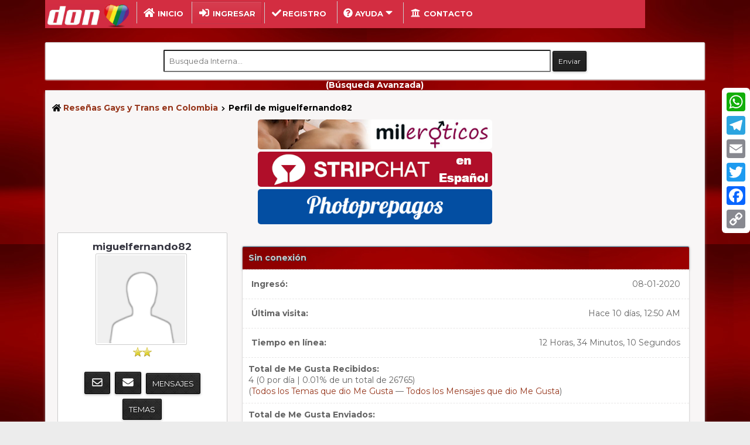

--- FILE ---
content_type: text/html; charset=UTF-8
request_url: https://donlgbt.com/foro/usuario-miguelfernando82
body_size: 9388
content:
<!DOCTYPE html><!-- start: member_profile -->
<html lang="es-ES" dir="LTR">
<head>
<title>Perfil de miguelfernando82 | DonLGBT</title>
<!-- start: headerinclude -->
<!-- Codigo Arrowchat -->
<link type="text/css" rel="stylesheet" id="arrowchat_css" media="all" href="/foro/arrowchat/external.php?type=css" charset="utf-8" />
<script type="text/javascript" src="/foro/arrowchat/includes/js/jquery.js"></script>
<script type="text/javascript" src="/foro/arrowchat/includes/js/jquery-ui.js"></script>
 <!-- Codigo Arrowchat -->

<!-- Codigo Open Graph -->
<meta property="og:url"     content="https://donlgbt.com" />
<meta property="fb:app_id"  content="415756468891801" /> 
<meta property="og:type" content="website" />
<meta property="og:title"  content="DonLGBT, Reseñas Gays y Trans en Colombia" />
<meta property="og:image" content="https://donlgbt.com/images/opengraph-donlgbt.jpg" />
<meta property="og:image:type" content="image/jpg" />
<meta property="og:image:width" content="1600" />
<meta property="og:image:height" content="1600" />
<!-- Codigo Open Graph -->

<!-- Color al tema completo, en Chrome, Firefox OS y Opera -->
<meta name="theme-color" content="#B23636;">
<!-- Windows Phone -->
<meta name="msapplication-navbutton-color" content="#B23636">
<!-- iOS Safari -->
<meta name="apple-mobile-web-app-status-bar-style" content="#B23636">
<!-- Color al tema completo, en Chrome, Firefox OS y Opera -->


<link rel="alternate" type="application/rss+xml" title="Últimos temas (RSS 2.0)" href="https://donlgbt.com/foro/syndication.php" />
<link rel="alternate" type="application/atom+xml" title="Últimos temas (Atom 1.0)" href="https://donlgbt.com/foro/syndication.php?type=atom1.0" />
<link href="https://fonts.googleapis.com/css?family=Montserrat:400,700" rel="stylesheet">
<link rel="stylesheet" href="https://cdnjs.cloudflare.com/ajax/libs/animate.css/3.4.0/animate.min.css"> 

<meta name="viewport" content="width=device-width,initial-scale=1.0" />
<meta http-equiv="Content-Type" content="text/html; charset=UTF-8" />
<meta http-equiv="Content-Script-Type" content="text/javascript" />

 <!-- List of favicons and xicons realfavicongenerator.net -->
<link rel="apple-touch-icon" sizes="180x180" href="/apple-touch-icon.png">
<link rel="icon" type="image/png" sizes="32x32" href="/favicon-32x32.png">
<link rel="icon" type="image/png" sizes="16x16" href="/favicon-16x16.png">
<link rel="manifest" href="/site.webmanifest">
<link rel="mask-icon" href="/safari-pinned-tab.svg" color="#5bbad5">
<meta name="msapplication-TileColor" content="#da532c">
<meta name="theme-color" content="#ffffff">
 <!-- List of favicons and xicons realfavicongenerator.net -->

<script src="https://cdnjs.cloudflare.com/ajax/libs/wow/1.1.2/wow.min.js"></script>
<script> new WOW().init(); </script>
<script type="text/javascript" src="https://donlgbt.com/foro/jscripts/jquery.js?ver=1813"></script>
 
<script type="text/javascript" src="https://donlgbt.com/foro/jscripts/jquery.plugins.min.js?ver=1813"></script>
<script type="text/javascript" src="https://donlgbt.com/foro/jscripts/general.js?ver=1817"></script>
<script type="text/javascript" src="images/duende/bootstrap.min.js"></script>
<!-- <script type="text/javascript" src="images/duende/cssmenu.js"></script> -->  
<script type="text/javascript" src="images/duende/main.js"></script>

<!-- Recomendado para las fuentes fa -->  
<link rel="stylesheet" href="https://maxcdn.bootstrapcdn.com/font-awesome/4.4.0/css/font-awesome.min.css">  

  <script defer src="https://use.fontawesome.com/releases/v5.6.3/js/all.js"></script>
  <script defer src="https://use.fontawesome.com/releases/v5.6.3/js/v4-shims.js"></script>

<script src="https://use.fontawesome.com/e1801bd06b.js"></script>
<!-- // -->


<script language="javascript" type="text/javascript" src="https://donlgbt.com/foro/jscripts/myadvertisements.js"></script>
<link type="text/css" rel="stylesheet" href="https://donlgbt.com/foro/cache/themes/theme3/extra.css" />
<link type="text/css" rel="stylesheet" href="https://donlgbt.com/foro/cache/themes/theme3/global.css" />
<link type="text/css" rel="stylesheet" href="https://donlgbt.com/foro/cache/themes/theme3/mediaqueries.css" />
<link type="text/css" rel="stylesheet" href="https://donlgbt.com/foro/cache/themes/theme3/css3.css" />
<link type="text/css" rel="stylesheet" href="https://donlgbt.com/foro/cache/themes/theme3/dropdowns.css" />
<link type="text/css" rel="stylesheet" href="https://donlgbt.com/foro/cache/themes/theme3/avatarep.css" />
<link type="text/css" rel="stylesheet" href="https://donlgbt.com/foro/cache/themes/theme3/nav.css" />
<link type="text/css" rel="stylesheet" href="https://donlgbt.com/foro/cache/themes/theme3/latestposts.css" />
<link type="text/css" rel="stylesheet" href="https://donlgbt.com/foro/cache/themes/theme3/automedia.css" />


<script type="text/javascript">
$(document).ready(function() {
//create a default avatar for those without one.
if($('.header_avatar img', this).attr('src') == ''){
$('.header_avatar img').attr('src', "images/duende/default_avatar.png");
}
});
</script>

<script type="text/javascript">
	jQuery(function(){
		jQuery(".latestthreads").load("https://donlgbt.com/foro/portal.php .latestthreads_portal");
	});
</script>

<script type="text/javascript">
jQuery(document).ready(function() {
    var offset = 100;
    var duration = 250;
    jQuery(window).scroll(function() {
        if (jQuery(this).scrollTop() > offset) {
            jQuery(".topforum").fadeIn(duration);
        } else {
            jQuery(".topforum").fadeOut(duration);
        	}
    });
    
    jQuery('.topforum').click(function(event) {
        event.preventDefault();
        jQuery('html, body').animate({scrollTop: 0}, 600);
        	return false;
    	})
});
</script>

<script type="text/javascript">
<!--
	lang.unknown_error = "Ha ocurrido un error desconocido.";

	lang.select2_match = "Hay un resultado disponible, presiona intro para selecionarlo.";
	lang.select2_matches = "Hay {1} resultados disponibles, usa las flechas arriba y abajo para navegar.";
	lang.select2_nomatches = "No se han encontrado coincidencias";
	lang.select2_inputtooshort_single = "Por favor, introduce uno o más caracteres";
	lang.select2_inputtooshort_plural = "Por favor, introduce {1} o más caracteres";
	lang.select2_inputtoolong_single = "Por favor, elimina un caracter";
	lang.select2_inputtoolong_plural = "Por favor, elimina {1} caracteres";
	lang.select2_selectiontoobig_single = "Solo puedes seleccionar un elemento";
	lang.select2_selectiontoobig_plural = "Solo puedes seleccionar {1} elementos";
	lang.select2_loadmore = "Cargando más resultados…";
	lang.select2_searching = "Buscando…";

	var cookieDomain = ".donlgbt.com";
	var cookiePath = "/foro/";
	var cookiePrefix = "";
	var cookieSecureFlag = "0";
	var deleteevent_confirm = "¿Estás seguro de que quieres borrar este evento?";
	var removeattach_confirm = "¿Estás seguro de que quieres borrar los archivos adjuntos seleccionados de este mensaje?";
	var loading_text = 'Cargando<br />Por favor, espere..';
	var saving_changes = 'Guardando cambios..';
	var use_xmlhttprequest = "1";
	var my_post_key = "85c75a1ee2fa91d6425b450a2b6e007a";
	var rootpath = "https://donlgbt.com/foro";
	var imagepath = "https://donlgbt.com/foro/images/duende";
  	var yes_confirm = "Sí";
	var no_confirm = "No";
	var MyBBEditor = null;
	var spinner_image = "https://donlgbt.com/foro/images/duende/spinner.gif";
	var spinner = "<img src='" + spinner_image +"' alt='' />";
	var modal_zindex = 9999;
// -->
</script>
<!-- end: headerinclude -->
<script type="text/javascript" src="https://donlgbt.com/foro/jscripts/report.js?ver=1800"></script>
<!-- start: automedia_player_styles -->
<link rel="stylesheet" href="https://donlgbt.com/foro/jscripts/automedia/build/mediaelementplayer.css?ver=4100" />
<link rel="stylesheet" href="https://donlgbt.com/foro/jscripts/automedia/mep-feature-playlist.css?ver=4100" />
<!-- end: automedia_player_styles -->
<link rel="canonical" href="https://donlgbt.com/foro/usuario-miguelfernando82" />
</head>
<body id="forums">
<!-- start: header -->
<div class="wow fadeInRight box topforum"><i class="fa fa-angle-double-up fa-1x"></i></div>

<div id="mainwidth">
<div id='cssmenu'>
	<ul>
	<a href="https://donlgbt.com/foro/index.php">
	<img class="logolink" id="imagen_logo" src="https://donlgbt.com/foro/images/logo-don-gay.jpg" alt="Reseñas Gays y Trans en Colombia" style="margin-top: 5px; max-width:150px;vertical-align:middle;" /></a>
	<li> <a href="https://donlgbt.com/foro/index.php"><i style="font-size: 17px;" class="fa fa-home fa-fw"></i> INICIO </a> <li>
	  <!-- start: header_welcomeblock_guest -->
<!--
<table class="trowm" width="100%" cellspacing="0" cellpadding="5" border="0">
<tr>
	<td>

<span class="hide htc float_left"> Welcome Guest, Not a member yet? </span> 
		
<span class="wow fadeInUp box float_right">
<a class="button4" href="https://donlgbt.com/foro/member.php?action=register" class="register">
	<i style="font-size: 14px;" class="fa fa-check fa-fw"></i><strong> Register </strong></a> &nbsp;
	
	<a class="button4" href="https://donlgbt.com/foro/member.php?action=login" onclick="$('#quick_login').modal({ fadeDuration: 250, keepelement: true }); return false;" class="login"><i style="font-size: 14px;" class="fa fa-sign-in fa-fw"></i><strong> Sign In</strong></a> 	
</span>
	
   </td>

</tr>
</table> -->

<li> <a href="https://donlgbt.com/foro/member.php?action=login"  onclick="$('#quick_login').modal({ fadeDuration: 250, keepelement: true }); return false;" class="button5 login"><i style="font-size: 17px;" class="fa fa-sign-in fa-fw"></i> INGRESAR </a> <li>
<li><a href="https://donlgbt.com/foro/member.php?action=register"><i style="font-size: 16px;" class="fa fa-check fa-fw"></i>REGISTRO </a></li>


<!--
<div class="card animated zoomIn modal" id="quick_login" style="display: none;">
					<form autocomplete="off" method="post" action="https://donlgbt.com/foro/member.php">
						<input autocomplete="off" name="action" type="hidden" value="do_login" />
						<input autocomplete="off" name="url" type="hidden" value="" />
						<input autocomplete="off" name="quick_login" type="hidden" value="1" />
						<table autocomplete="off" width="100%" cellspacing="0" cellpadding="5" border="0" class="tborder">
							<tr>
								<td style="padding: 9px  12px;" class="thead" colspan="2"><strong>Iniciar sesión</strong></td>
							</tr>
							<tr class="trow1">
								<td style="padding: 20px 90px;" class="remember_me">

									<strong>Nombre de usuario/Email:</strong><br /> 
									
									<p class="field"><input style="margin-left: -3px; padding: 9px  12px;" width="100%" placeholder="Username" name="quick_username" id="quick_login_username" type="text" value="" class="textbox initial_focus" /> <i style="color: #646464; margin-left: -20px;" class="fa fa-user"></i></p>
									
									<br />
									<strong>Contraseña: </strong><br /> 
									
									<p class="field"><input style="margin-left: -2px; padding: 9px  12px;" width="100%" placeholder="Password" name="quick_password" id="quick_login_password" type="password" value="" autocomplete="off" class="textbox" /><i style="color: #646464; margin-left: -20px;" class="fa fa-lock"></i></p>
									
									<br /> 
									<div align="center">
									<input name="quick_remember" id="quick_login_remember" type="checkbox" value="yes" class="checkbox" checked="checked" />
									<label for="quick_login_remember">Recordarme</label>
									<br /> <br /> 
									<a href="https://donlgbt.com/foro/member.php?action=lostpw" class="button5 lost_password">¿Perdiste tu contraseña?</a>
                                    </div>
								</td>
							</tr>
							<tr>
								<td class="trow1" colspan="2">
								<div align="center"><strong><input style="font-weight: bold; padding: 6px  12px;" name="submit" type="submit" class="button" value="Iniciar sesión" /></strong></div>
								</td>
							</tr>
						</table>
					</form>
				</div>-->


<div class="card animated zoomIn modal" id="quick_login" style="opacity: 1; display: none;">
						<form autocomplete="off" method="post" action="https://donlgbt.com/foro/member.php">
																<input name="my_post_key" type="hidden" value="85c75a1ee2fa91d6425b450a2b6e007a" />
						<input autocomplete="off" name="action" type="hidden" value="do_login">
						<input autocomplete="off" name="url" type="hidden" value="" />
						<input autocomplete="off" name="quick_login" type="hidden" value="1">
						<table autocomplete="off" class="tborder" width="100%" cellspacing="0" cellpadding="5" border="0">
							<tbody><tr>
								<td style="padding: 9px  12px;" class="thead" colspan="2"><strong>Iniciar sesión</strong></td>
							</tr>
							<tr class="trow1">
								<td style="padding: 20px 90px;" class="remember_me">

									<strong>Nombre de usuario/Email:</strong><br> 
									
									<p class="field"><input style="margin-left: -3px; padding: 9px  12px;" placeholder="Nombre de Usuario" name="quick_username" id="quick_login_username" type="text" value="" class="textbox initial_focus" width="100%"> <i style="color: #646464; margin-left: -20px;" class="fa fa-user"></i></p>
									<strong>Contraseña: </strong><br> 
									
									<p class="field" autocomplete="off"><input style="margin-left: -2px; padding: 9px  12px;" placeholder="Contraseña" name="quick_password" id="quick_login_password" type="password" value="" autocomplete="off" class="textbox" width="100%"><i style="color: #646464; margin-left: -20px;" class="fa fa-lock"></i></p>
									<div align="left">
									<input name="quick_remember" id="quick_login_remember" type="checkbox" value="yes" class="checkbox" checked="checked">
									<label for="quick_login_remember">Recordarme</label>

                                    </div>
								</td>
							</tr>
							<tr>
								<td class="trow1" colspan="2">
								<div align="center"><strong>
									<input style="font-weight: bold; padding: 6px  12px;" name="submit" type="submit" class="button" value="INICIAR SESIÓN"></strong>
									<a href="https://donlgbt.com/foro/member.php?action=lostpw" class="button5 lost_password">¿Perdiste tu contraseña?</a>
									</div>
								</td>
							</tr>
						</tbody></table>
					</form>
				<a href="#close-modal" rel="modal:close" class="close-modal ">Close</a></div>





				<script type="text/javascript">
					$("#quick_login input[name='url']").val($(location).attr('href'));
				</script>
<!-- end: header_welcomeblock_guest -->	
	
	<li class="menu-item menu-item-type-post_type menu-item-object-page menu-item-has-children nav-item dropdown"><a data-toggle="dropdown" class="nav-link dropdown-toggle" aria-expanded="false"><i style="font-size: 16px;" class="fa fa-question-circle"></i> AYUDA <i style="font-size: 18px;" class="fa fa-caret-down"></i></a>			
			<ul class="dropdown-menu" role="menu">
			<li class="menu-item menu-item-type-post_type menu-item-object-page nav-item"><a href="/foro/t-todo-lo-demas-como-registrarse-en-donlgbt-2020" original-title="" >* CÓMO REGISTRARSE</a> 	</li>
			<li class="menu-item menu-item-type-post_type menu-item-object-page nav-item"><a href="/foro/t-todo-lo-demas-como-hacer-resenas-en-donlgbt-2020" original-title="" >* CÓMO HACER RESEÑAS</a> 	</li>	
				<li class="menu-item menu-item-type-post_type menu-item-object-page nav-item"><a href="/foro/t-todo-lo-demas-plantilla-para-calificar-encuentros-con-escorts-o-acompanantes" original-title="" >* PLANTILLA RESEÑAS</a> 	</li>
				<li class="menu-item menu-item-type-post_type menu-item-object-page nav-item"><a href="/foro/t-todo-lo-demas-como-adjuntar-imagenes-y-videos-en-donlgbt-2020" original-title="" >* CÓMO ADJUNTAR IMAGENES Y VIDEOS</a> 	</li>

				
	 </ul>
		</li>		
		
		
		
    <li><a href='contact.php'><i style="font-size: 16px;" class="fa fa-university fa-fw"></i> <span>CONTACTO</span></a></li>
	</ul>
</div>		
	
<br /> <br /> <br /> <br />
<!-- start: header_quicksearch -->
	<form action="https://donlgbt.com/foro/search.php" method="post">
						<fieldset id="search">
							<input type="search" id="bbusqueda" name="keywords" class="textbox" placeholder="Busqueda Interna..."/>	
							<input type="hidden" name="action" value="do_search" />
							<input type="hidden" name="postthread" value="1" />
							<input type="submit" class="button" value="Enviar" />
						</fieldset>
	</form>

<div style="text-align:center;"> <a href="https://donlgbt.com/foro/search.php" style="color:#fff; font-weight:bold;font-size:14px;" id="busqueda-avanzada" original-title="">(Búsqueda Avanzada)</a></div>
<!-- end: header_quicksearch -->	
	
 <div class="container">
       <div id="content"> 
           <div class="wrapper">
			
				
				
				
				
				
				
				<!-- start: nav -->
<div class="navigation">
<i style="font-size: 14px;" class="fa fa-home fa-fw"></i> <!-- start: nav_bit -->
<a href="https://donlgbt.com/foro/index.php">Reseñas Gays y Trans en Colombia</a>
<!-- end: nav_bit --><span class="hide"><!-- start: nav_sep_active -->
<i style="font-size: 9px;" class="fa fa-chevron-right fa-fw"></i>
<!-- end: nav_sep_active --><!-- start: nav_bit_active -->
<span class="active">Perfil de miguelfernando82</span>
<!-- end: nav_bit_active --></span>
</div>
<!-- end: nav -->
					
<div id="banner_publicitario" style="margin: 0 auto; width: 400px;"><div onclick="MyAdvertisements.do_click(25);"><a href="https://co.mileroticos.com/?v=1" rel="sponsored" target="_blank"><img id="banner-400" src="https://donlgbt.com/images/banner_mileroticos_400_60.jpg" width="400"/></a></div></div>
<div id="banner_publicitario" style="margin: 0 auto; width: 400px;"><div onclick="MyAdvertisements.do_click(21);"><a href = 'https://tzn9w.bemobtrcks.com/go/798685be-2e36-419b-b3d6-e7afcba8820a?source=banner_donlgbt' target='_blank' rel="sponsored"><img id="banner-400" src='https://donlgbt.com/images/banner_stripchat.gif' width="400" height="60"/></a></div></div>
<div id="banner_publicitario" style="margin: 0 auto; width: 400px;"><div onclick="MyAdvertisements.do_click(27);"><a href = 'https://www.photoprepagos.com/travestis?utm_source=DonLGBT&utm_medium=Banner&utm_campaign=CO' target='_blank' rel="sponsored"><img id="banner-400" src='https://donlgbt.com/images/banner_photoprepagos.gif' width="400" height="60"/></a></div></div>
<!-- end: header -->
	
<div class="posts2">
    <div id="one">
		<div class="us">
	
			
			
			  <fieldset>
	<table width="100%" cellspacing="0" cellpadding="0" border="0">
		<tr>
			<td>
				<center>
					<span style="font-size: 17px;" class="largetext"><strong>miguelfernando82</strong></span><br />
				<!-- start: member_profile_avatar -->
<img src="https://donlgbt.com/foro/images/default_avatar.png" style="background: #fff;padding: 2px;-moz-border-radius: 2px;-webkit-border-radius: 2px;border-radius: 2px;border: 1px solid #ccc;" alt="" width="150" height="150" />
<!-- end: member_profile_avatar --> <br />	
				
				<span class="smalltext">
					
					<img src="images/star.png" border="0" alt="*" /><img src="images/star.png" border="0" alt="*" /><br /><br />
					<a class="button" href="private.php?action=send&amp;uid=1971"> 
				     <i style="font-size: 18px;" class="fa fa-envelope-o fa-fw" title="Enviarle Mensaje Privado"></i> 
					</a>  
					<a class="button" href="member.php?action=emailuser&amp;uid=1971">  
					 <i style="font-size: 18px;" class="fa fa-envelope fa-fw" title="Enviar Email"></i> 
					</a>   
					<a class="button" href="search.php?action=finduser&amp;uid=1971">  
						<span>MENSAJES</span>
					</a>   
					<a class="button" href="search.php?action=finduserthreads&amp;uid=1971"> 
						<span>TEMAS</span>
					</a>	
				</span>
			</center>
				<br />
				<center>
					
					 
					
					<!-- start: thankyoulike_member_profile_box -->
<table border="0" cellspacing="0" cellpadding="5" width="100%" class="tborder tfixed">
<tr>
<td colspan="2" class="thead"><strong>Gracias/MeGusta hacia miguelfernando82</strong></td>
</tr>
<!-- start: thankyoulike_member_profile_box_content -->
<tr>
<td class="tfoot" width="80%"><span class="smalltext">Publicar Tema</span></td>
<td class="tfoot" width="20%" align="center"><span class="smalltext">Número de Me gusta</span></td>
</tr>
<tr>
<td class="trow1"><strong><a href="t-lgbt-en-cucuta-y-norte-de-santander-trans-peluqueria?pid=41973#pid41973"><span>RE: TRANS -PELUQUERIA</span></a></strong></td>
<td class="trow1" align="center"><strong>1</strong></td>
</tr>
<tr>
<td class="trow1" colspan="2" style="padding: 0; border: 0;">
<table border="0" cellspacing="0" cellpadding="5" width="100%">
<tr>
<td class="tfoot" width="50%"><span class="smalltext">Titulo del Tema</span></td>
<td class="tfoot" width="50%"><span class="smalltext">Nombre del Foro</span></td>
</tr>
<tr>
<td class="trow1"><a href="t-lgbt-en-cucuta-y-norte-de-santander-trans-peluqueria"><span>TRANS -PELUQUERIA</span></a></td>
<td class="trow1"><a href="f-lgbt-en-cucuta-y-norte-de-santander"><span>LGBT en Cucuta y Norte de Santander</span></a></td>
</tr>
</table>
</td>
</tr>
<!-- end: thankyoulike_member_profile_box_content -->
</table>
<br />
<!-- end: thankyoulike_member_profile_box -->

                     
				</center>
			</td>
		</tr>
	</table>
 </fieldset>

         </div>
    </div>
    <div id="two">
		
		<div class="float_right" style="text-align: center">   </div><br />
  <table border="0" cellspacing="0" cellpadding="5" class="tborder">
				<tr>
					<td colspan="2" class="thead"><strong> <!-- start: member_profile_offline -->
<span class="offline" style="font-weight: bold;">Sin conexión</span>
<!-- end: member_profile_offline --> </strong> 
                      </td>
				</tr>
				<tr>
					<td class="trow1"><div class="float_left"><strong>Ingresó:</strong> </div>
						<div class="float_right">08-01-2020</div></td>
				</tr>
				<tr>
					<td class="trow2"><div class="float_left"><strong>Última visita:</strong></div>
					<div class="float_right">	<span title="25-11-2025">Hace 10 días</span>, 12:50 AM</div></td>
				</tr>
				<tr>
					<td class="trow1"><div class="float_left"><strong>Tiempo en línea:</strong></div>
						<div class="float_right">12 Horas, 34 Minutos, 10 Segundos</div></td>
				</tr>
				
                <!-- start: thankyoulike_member_profile -->
<tr>
	<td class="trow2"><strong>Total de Me Gusta Recibidos:</strong>
</br>		
4 (0 por día | 0.01% de un total de 26765)<br /><span class="smalltext">(<a href="tylsearch.php?action=usertylforthreads&amp;uid=1971">Todos los Temas que dio Me Gusta</a> &mdash; <a href="tylsearch.php?action=usertylforposts&amp;uid=1971">Todos los Mensajes que dio Me Gusta</a>)</span></td>
</tr>
<tr>
	<td class="trow2"><strong>Total de Me Gusta Enviados:</strong>
</br>	
58 (0.03 por día | 0.21% de un total de 27378)<br /><span class="smalltext">(<a href="tylsearch.php?action=usertylthreads&amp;uid=1971">Todos sus Temas con Me Gusta</a> &mdash; <a href="tylsearch.php?action=usertylposts&amp;uid=1971">Todos sus Mensajes con Me Gusta</a>)</span></td>
</tr>
<!-- end: thankyoulike_member_profile -->
<!-- start: member_profile_reputation -->
<tr>
	<td class="trow2">
		<div class="float_left"><strong>Reputación:</strong></div>
	<div class="float_right"><!-- start: postbit_reputation_formatted -->
<strong class="reputation_neutral">0</strong>
<!-- end: postbit_reputation_formatted --> [<a href="reputation.php?uid=1971">Detalles</a>] </div>
		</td>
</tr>
<!-- end: member_profile_reputation -->
                

				
			</table>
			<br />
            <br />

	
  </div>
  </div>


<!-- start: footer -->
<div id="banner" style="margin: 0 auto; width: 400px;"></div>


	
<!-- Google Tag Manager (noscript) -->
<noscript><iframe src="https://www.googletagmanager.com/ns.html?id=GTM-TDL9S5F"
height="0" width="0" style="display:none;visibility:hidden"></iframe></noscript>
<!-- End Google Tag Manager (noscript) -->
<!-- Google Tag Manager -->
<script>(function(w,d,s,l,i){w[l]=w[l]||[];w[l].push({'gtm.start':
new Date().getTime(),event:'gtm.js'});var f=d.getElementsByTagName(s)[0],
j=d.createElement(s),dl=l!='dataLayer'?'&l='+l:'';j.async=true;j.src=
'https://www.googletagmanager.com/gtm.js?id='+i+dl;f.parentNode.insertBefore(j,f);
})(window,document,'script','dataLayer','GTM-TDL9S5F');</script>
<!-- End Google Tag Manager -->
	
<!-- Codigo Arrowchat -->
<script type="text/javascript" src="/foro/arrowchat/external.php?type=djs" charset="utf-8"></script>
<script type="text/javascript" src="/foro/arrowchat/external.php?type=js" charset="utf-8"></script>
<!-- Codigo Arrowchat -->
	
	
 <div id="newsletterFooterDiv" class="subscribe">
         <i id="newsletterIcon" class="ico-mail"></i>
	 <fieldset id="search">
         <label id="newsletterText" class="title" for="newsletterForm" style="font-size:14px;">
            <strong>Suscr&iacute;base al bolet&iacute;n semanal de DonLGBT</strong> </label>
         <form action="https://feedburner.google.com/fb/a/mailverify" method="post" target="popupwindow" onsubmit="window.open('https://feedburner.google.com/fb/a/mailverify?uri=donlgbt', 'popupwindow', 'scrollbars=yes,width=550,height=520');return true">
           <input type="text" name="email"  class="textbox"  placeholder="Su dirección e-mail"  title="Su dirección e-mail">
			 <a href="https://feeds.feedburner.com/donlgbt" target="_blank"></a>
			 <input type="hidden" value="donlgbt" name="uri"/>
			 <input type="hidden" name="loc" value="es_ES"/>
			 <input type="submit" class="button" value="Enviar">
         </form>
		 </fieldset>
      </div>	
	
	
	
	
</div>
</div>


<div id="footer">

	<div class="upper">
		<div class="wrapper">
	
<div class="section group">
	<div class="col span_1_of_3">	
	<strong><span class="textb largetext"> ENLACES IMPORTANTES </span></strong><br />
		
<div class="footermenu">
<ul>
<li><a href="https://donlgbt.com/foro/showteam.php"><i style="font-size: 9px;" class="fa fa-dot-circle-o fa-fw"></i>Equipo DonLGBT</a></li>
<li><a href="https://donlgbt.com/foro/misc.php?action=syndication"><i style="font-size: 9px;" class="fa fa-dot-circle-o fa-fw"></i>Novedades RSS</a></li>
<li><a href="https://donlgbt.com/foro/contact.php"><i style="font-size: 9px;" class="fa fa-dot-circle-o fa-fw"></i> Contáctenos </a></li>
</ul>
</div>
		
	</div>
	<div class="col span_1_of_3">
	<strong><span class="textb largetext"> OTROS ENLACES</span></strong><br />
		
<div class="footermenu">
<ul>
<li><a href="https://donlgbt.com/foro/memberlist.php"><i style="color: #ccc; font-size: 9px;" class="fa fa-dot-circle-o fa-fw"></i>Miembros Registrados</a></li>
<li><a href="https://donlgbt.com/foro/stats.php"><i style="color: #ccc; font-size: 9px;" class="fa fa-dot-circle-o fa-fw"></i>Estadísticas Generales</a></li>
<li><a href="https://donlgbt.com/foro/misc.php?action=help"><i style="color: #ccc; font-size: 9px;" class="fa fa-dot-circle-o fa-fw"></i>Sección de Ayuda</a></li>
</ul>
</div>
	
	</div>
	<div class="col span_1_of_3">
		<strong><span class="textb largetext">¿QUIENES SOMOS?</span></strong><br />
<p>
Comunidad online LGBT para compartir reseñas sobre experiencias, encuentros y servicios para el entretenimiento adulto.
</p>

<div class="hide htc float_right">  </div>
	
</div>		
	</div>

	<!-- The following piece of code allows MyBB to run scheduled tasks. DO NOT REMOVE --><!-- End task image code -->
	
			
		</div>
	</div>


</div>
</div>
<br />			

<div>
			<span class="smalltext" id="copyright">
				<!-- MyBB is free software developed and maintained by a volunteer community.
					It would be much appreciated by the MyBB Group if you left the full copyright and "powered by" notice intact,
					to show your support for MyBB.  If you choose to remove or modify the copyright below,
					you may be refused support on the MyBB Community Forums.
                   
					This is free software, support us and we'll support you. -->
					Derechos de Autor &copy; 2018-2022 | NO copiar el contenido | SÍ compartir | SÍ linkear
				<!-- End powered by -->
			</span>
			</div>
	
<br />
  <br/>
		
<style>
/*  SECTIONS  */
.section {
	clear: both;
	padding: 0px;
	margin: 0px;
}

/*  COLUMN SETUP  */
.col {
	display: block;
	float:left;
	margin: 1% 0 1% 1.6%;
}
.col:first-child { margin-left: 0; }

/*  GROUPING  */
.group:before,
.group:after { content:""; display:table; }
.group:after { clear:both;}
.group { zoom:1; /* For IE 6/7 */ }
	
/*  GRID OF THREE  */
.span_3_of_3 { width: 100%; }
.span_2_of_3 { width: 66.13%; }
.span_1_of_3 { width: 32.26%; }

/*  GO FULL WIDTH BELOW 480 PIXELS */
@media only screen and (max-width: 680px) {
	.col {  margin: 1% 0 1% 0%; }
	.span_3_of_3, .span_2_of_3, .span_1_of_3 { width: 100%; }
}
	
/* CSSTerm.com Simple CSS menu */

.footermenu ul {
    margin: 0; 
    padding: 0;
    width:185px;
    list-style-type: none;
		font-size: 14px;
	
}

.footermenu ul li a {
    text-decoration: none;
    padding: 3.5px 3px;
    display:block;
	color: #fff;
	font-size: 13px;
}
	
.footermenu ul li a:hover {
    color: #ccc;
}
 
.footermenu ul li a:visited {
    color: #fff;
}
 
.footermenu ul li .current {
    color: #ccc;
}
	
.textb {
	color: #fff;
	display: inline-block;
	padding: 9px 9px;
	margin: 2px 2px 5px 2px;
	font-size: 13px;
}

</style><!-- MentionMe Autocomplete Scripts -->
<script type="text/javascript" src="https://donlgbt.com/foro/jscripts/Caret.js/jquery.caret.min.js"></script>
<script type="text/javascript" src="https://donlgbt.com/foro/jscripts/MentionMe/autocomplete.min.js"></script>
<script type="text/javascript">
<!--
	MentionMe.autoComplete.setup({
		lang: {
			instructions: 'tipear el nombre de usuario',
		},
		maxLength: '30',
		maxItems: '3',
		minWidth: '120',
		tid: '',
		fullText: '0',
		showAvatars: '1',
		imageDirectory: 'https://donlgbt.com/foro/images/duende',
		lockSelection: '1',
	});
// -->
</script><!-- start: mentionme_popup -->
<div id="mentionme_master_popup" class="mentionme_popup" style="display: none;">
	<div class="mentionme_spinner">
		<img src="images/spinner.gif" />
		<span></span>
	</div>
	<div class="mentionme_popup_input_container">
		<input class="mentionme_popup_input" type="text" autocomplete="off" />
	</div>
	<div class="mentionme_popup_body"></div>
</div>
<!-- end: mentionme_popup -->
<!-- end: footer -->
	
<!-- AddToAny BEGIN (NUEVO) -->
<div class="a2a_kit a2a_kit_size_32 a2a_floating_style a2a_vertical_style" style="right:0px; top:150px;">
	<a class="a2a_button_whatsapp" id="compartir_por_whatsapp"></a> 
	<a class="a2a_button_telegram" id="compartir_por_telegram"></a>
	<a class="a2a_button_email" id="compartir_por_correo"></a>
	<a class="a2a_button_twitter" id="compartir_por_twitter"></a>
	<a class="a2a_button_facebook" id="compartir_por_facebook"></a>
	<!-- a class="a2a_button_print" id="compartir_imprimir"></a -->
	<a class="a2a_button_copy_link" id="compartir_copiarlink"></a>
	<!-- a class="a2a_dd" id="compartir_otros" href="https://www.addtoany.com/share"></a-->
    </div>
    <script async src="https://static.addtoany.com/menu/page.js"></script>	
<!-- AddToAny END (NUEVO) -->
	
	
	
<!-- start: automedia_footer -->
<script type="text/javascript">
<!--
    AM_EMBEDLY = 1;
    AM_URLEMBED = 0;
    AM_SCRIPT = "member.php";
    AM_MAXWIDTH = 900;
    AM_MAXHEIGHT = 600;
    AM_ACTIVE = 1;
    AM_GROUPS = 1;
    AM_FORUMS = 1;
    AM_SPECIAL = 1;
    AM_LOCAL = 0;
    AM_SIGNATURE = 0;
    AM_EDITSIG = 0;
    AM_PATH = "https://donlgbt.com/foro";
    AM_DLLINK = 1;
    AM_ATTACH = 0;
    AM_QUOTES = 1;
    // Theme of embed.ly cards. Default: 'light'  - for dark themes set to 'dark'
    AM_CARDTHEME = 'light';
    // Time out for reload after quick reply and quick edit
    AM_TIMEOUT = 1500;
    AM_MINIPREVIEW = 1;
    AM_PREVIEW_NA = "Preview not available!";
-->
</script>
<script type="text/javascript" src="https://donlgbt.com/foro/jscripts/automedia/build/mediaelement-and-player.min.js?ver=4100"></script>
<script type="text/javascript" src="https://donlgbt.com/foro/jscripts/automedia/mep-feature-playlist.js?ver=4100"></script>
<script type="text/javascript" src="https://donlgbt.com/foro/jscripts/automedia/automedia.min.js?ver=4100"></script>
<script async src="//cdn.embedly.com/widgets/platform.js" charset="UTF-8"></script>
<!-- end: automedia_footer -->
<script defer src="https://static.cloudflareinsights.com/beacon.min.js/vcd15cbe7772f49c399c6a5babf22c1241717689176015" integrity="sha512-ZpsOmlRQV6y907TI0dKBHq9Md29nnaEIPlkf84rnaERnq6zvWvPUqr2ft8M1aS28oN72PdrCzSjY4U6VaAw1EQ==" data-cf-beacon='{"version":"2024.11.0","token":"cc7a8d34c25d43628076f323dce1e2b1","r":1,"server_timing":{"name":{"cfCacheStatus":true,"cfEdge":true,"cfExtPri":true,"cfL4":true,"cfOrigin":true,"cfSpeedBrain":true},"location_startswith":null}}' crossorigin="anonymous"></script>
</body>
</html>


<style>
.us { 
    overflow:hidden;
	text-align: center:
	float: center:
	margin: auto auto;
}
	
.posts2 { 
	-moz-border-radius: 2px;
	-webkit-border-radius: 2px;
	border-radius: 2px;
    overflow:hidden;
}

.posts2 div {
   padding: 5px;
}
#one {
  float:left; 
  margin-right:10px;
  width:300px;
}
#two { 
  overflow:hidden;
  margin:10px;
  min-height:160px;
}

@media screen and (max-width: 867px) {
   #one { 
    float: none;
    margin-right:0;
    width:auto;
    border:0;
  }
}
</style>
<!-- end: member_profile -->

--- FILE ---
content_type: text/css
request_url: https://donlgbt.com/foro/cache/themes/theme3/extra.css
body_size: 2488
content:
.trowm {
	background-color: rgba(255,255,255,0.16);
    background-image: linear-gradient(to bottom, rgba(255,255,255,0.03) 0%, rgba(255,255,255,0) 100%);
    -webkit-box-shadow: inset rgba(255,255,255,0.1) 0px 0px 0px 1px;
    -moz-box-shadow: inset rgba(255,255,255,0.1) 0px 0px 0px 1px;
    -khtml-box-shadow: inset rgba(255,255,255,0.1) 0px 0px 0px 1px;
    box-shadow: inset rgba(255,255,255,0.1) 0px 0px 0px 1px;
    text-shadow: rgba(0,0,0,0.3) 0px 1px 1px;
	 color: #fff;
    padding: 10px;
    border-color: rgba(255,255,255,0.1);
    -webkit-text-size-adjust: 100%;
    -moz-text-size-adjust: 100%;
    -ms-text-size-adjust: 100%;
    text-size-adjust: 100%;
    font-size: 13px;
    width: 100%;
    -moz-border-top-left-radius: 2px;
    -webkit-border-top-left-radius: 2px;
    border-top-left-radius: 2px;	
    -moz-border-top-right-radius: 2px;
    -webkit-border-top-right-radius: 2px;
    border-top-right-radius: 2px;
}

.fa-angle-double-up:before {
	color: #fff;
    background-color: rgb(150,150,150);
    background-color: rgba(0, 0, 0, 0.4);
    padding: 12px 14px;
    -webkit-border-radius: 3px;
    -moz-border-radius: 3px;
    -khtml-border-radius: 3px;
    border-radius: 3px;

    transition: all 0.2s ease-in-out;
}



.socialb {
	margin-top: 60px;
}

.fthead {
	background: #324e66 url(../../../images/duende/thead3.jpg) top left repeat-x;
	color: #fff;
	-webkit-box-shadow: rgba(0,0,0,0.3) 0px 4px, inset #3d6485 0px 1px 0px;
	-moz-box-shadow: rgba(0,0,0,0.3) 0px 1px 4px, inset #3d6485 0px 1px 0px;
	box-shadow: rgba(0,0,0,0.3) 0px 1px 4px, inset #3d6485 0px 1px 0px;
	-moz-background-clip: padding;
	-webkit-background-clip: padding-box;
	background-clip: padding-box;
	border: 1px solid #1a2936;
	-moz-border-radius: 3px;
	-webkit-border-radius: 3px;
	border-radius: 3px;
	text-shadow: 1px 1px 0px #283544;
	padding: 8px;
	height: 25px;
	font-family: 'Open Sans', Arial, sans-serif;
	font-size: 13px;
	font-weight: bold !important;
}

.fthead a:link {
	color: #fff;
	text-shadow: 0px 1px 1px #283544;	
	font-family: 'Open Sans', Arial, sans-serif;
	font-size: 13px;
	font-weight: bold !important;
}

.fthead a:visited {
	color: #fff;
	text-shadow: 0px 1px 1px #283544;	
	font-family: 'Open Sans', Arial, sans-serif;
	font-size: 13px;
	font-weight: bold !important;
}

.fthead a:hover,
.fthead a:active {
	color: #fff;
	text-shadow: 0px 1px 1px #283544;	
	font-family: 'Open Sans', Arial, sans-serif;
	font-size: 13px;
	font-weight: bold !important;
}

a.env:link,
a.env:visited,
a.env:hover,
a.env:active {
	color: #fff;
	-moz-border-radius: 3px;
	-webkit-border-radius: 3px;
	border-radius: 3px;
	display: inline-block;
	padding: 6px 8px;
	margin: 2px 2px 6px 2px;
	text-shadow: 0px 1px 1px #555151;
	background-color: #666262;
	border: 1px solid rgba(0,0,0,0.1);
	background-image: linear-gradient(to bottom, rgba(255,255,255,0.08) 0%,rgba(255,255,255,0) 100%);
	box-shadow: inset 0 1px 0 rgba(255,255,255,0.1);
}

a.goo:link,
a.goo:visited,
a.goo:hover,
a.goo:active {
	color: #fff;
	-moz-border-radius: 3px;
	-webkit-border-radius: 3px;
	border-radius: 3px;
	display: inline-block;
	padding: 6px 8px;
	margin: 2px 2px 6px 2px;
	text-shadow: 0px 1px 1px #a03326;
	background-color: #bc3b2c;
	border: 1px solid rgba(0,0,0,0.1);
	background-image: linear-gradient(to bottom, rgba(255,255,255,0.08) 0%,rgba(255,255,255,0) 100%);
	box-shadow: inset 0 1px 0 rgba(255,255,255,0.1);
}

a.insta:link,
a.insta:visited,
a.insta:hover,
a.insta:active {
	color: #fff;
	-moz-border-radius: 3px;
	-webkit-border-radius: 3px;
	border-radius: 3px;
	display: inline-block;
	padding: 6px 8px;
	margin: 2px 2px 6px 2px;
	text-shadow: 0px 1px 1px #21436d;
	background-color: #264e80;
	border: 1px solid rgba(0,0,0,0.1);
	background-image: linear-gradient(to bottom, rgba(255,255,255,0.08) 0%,rgba(255,255,255,0) 100%);
	box-shadow: inset 0 1px 0 rgba(255,255,255,0.1);
}

a.rss:link,
a.rss:visited,
a.rss:hover,
a.rss:active {
	color: #fff;
	-moz-border-radius: 3px;
	-webkit-border-radius: 3px;
	border-radius: 3px;
	display: inline-block;
	padding: 6px 8px;
	margin: 2px 2px 6px 2px;
	text-shadow: 0px 1px 1px #ff6600;
	background-color: #ff6600;
	border: 1px solid rgba(0,0,0,0.1);
	background-image: linear-gradient(to bottom, rgba(255,255,255,0.08) 0%,rgba(255,255,255,0) 100%);
	box-shadow: inset 0 1px 0 rgba(255,255,255,0.1);
}

a.yt:link,
a.yt:visited,
a.yt:hover,
a.yt:active {
	color: #fff;
	-moz-border-radius: 3px;
	-webkit-border-radius: 3px;
	border-radius: 3px;
	display: inline-block;
	padding: 6px 8px;
	margin: 2px 2px 6px 2px;
	text-shadow: 0px 1px 1px #e52c27;
	background-color: #e52c27;
	border: 1px solid rgba(0,0,0,0.1);
	background-image: linear-gradient(to bottom, rgba(255,255,255,0.08) 0%,rgba(255,255,255,0) 100%);
	box-shadow: inset 0 1px 0 rgba(255,255,255,0.1);
}

a.goog:link,
a.goog:visited,
a.goog:hover,
a.goog:active {
	color: #fff;
	-moz-border-radius: 3px;
	-webkit-border-radius: 3px;
	border-radius: 3px;
	display: inline-block;
	padding: 6px 8px;
	margin: 2px 2px 6px 2px;
	text-shadow: 0px 1px 1px #D14836;
	background-color: #D14836;
	border: 1px solid rgba(0,0,0,0.1);
	background-image: linear-gradient(to bottom, rgba(255,255,255,0.08) 0%,rgba(255,255,255,0) 100%);
	box-shadow: inset 0 1px 0 rgba(255,255,255,0.1);
}

a.tw:link,
a.tw:visited,
a.tw:hover,
a.tw:active {
	color: #fff;
	-moz-border-radius: 3px;
	-webkit-border-radius: 3px;
	border-radius: 3px;
	display: inline-block;
	padding: 6px 8px;
	margin: 2px 2px 6px 2px;
	text-shadow: 0px 1px 1px #288bb6;
	background-color: #00ACED;
	border: 1px solid rgba(0,0,0,0.1);
	background-image: linear-gradient(to bottom, rgba(255,255,255,0.08) 0%,rgba(255,255,255,0) 100%);
	box-shadow: inset 0 1px 0 rgba(255,255,255,0.1);
}

a.fb:link,
a.fb:visited,
a.fb:hover,
a.fb:active {
	color: #fff;
	-moz-border-radius: 3px;
	-webkit-border-radius: 3px;
	border-radius: 3px;
	display: inline-block;
	padding: 6px 8px;
	margin: 2px 2px 6px 2px;
	text-shadow: 0px 1px 1px #3B5998;
	background-color: #3B5998;
	border: 1px solid rgba(0,0,0,0.1);
	background-image: linear-gradient(to bottom, rgba(255,255,255,0.08) 0%,rgba(255,255,255,0) 100%);
	box-shadow: inset 0 1px 0 rgba(255,255,255,0.1);
}

a.white:link,
a.white:visited,
a.white:active {
	color: #fff;
	font-weight: bold;
}

a.white:hover {
	color: #ccc;
	font-weight: bold;
}

.menu {
	text-align: left;
	text-shadow: 0px 1px 1px #111a23;
	font-size: 14px;
	font-weight: bold;
}

.menu ul {
	font-size: 14px;
	font-weight: bold;
}

.menu li {
	-webkit-transition: all 0.5s ease;
	-moz-transition: all 0.5s ease;
	-ms-transition: all 0.5s ease;
	-o-transition: all 0.5s ease;
	transition: all 0.5s ease;	
	font-size: 14px;
	font-weight: bold;
}

.menu li:hover, .menu li:active {
	color: #fff;
	-webkit-transition: all 0.5s ease;
	-moz-transition: all 0.5s ease;
	-ms-transition: all 0.5s ease;
	-o-transition: all 0.5s ease;
	transition: all 0.5s ease;	
	font-size: 14px;
	font-weight: bold;
}

.menu li a:link, .menu li a:visited {
	color: #fff;
	-webkit-transition: all 0.5s ease;
	-moz-transition: all 0.5s ease;
	-ms-transition: all 0.5s ease;
	-o-transition: all 0.5s ease;
	transition: all 0.5s ease;
	font-size: 14px;
	font-weight: bold;
}

.links a:link,
.links a:visited,
.links a:hover,
.links a:active {
	color: #000;
	text-shadow: 0 1px 1px #fff;
	
	font-family: 'PT Sans',sans-serif;
	font-size: 15px;
	font-weight: bold !important;
}

.ftext  a:link,
.ftext  a:visited,
.ftext  a:hover,
.ftext  a:active {
	color: #777777;
	text-shadow: 0 1px 1px #fff;
	
	font-size: 13px;
	font-weight: bold !important;
}

.ttext  a:link,
.ttext  a:visited,
.ttext  a:hover,
.ttext  a:active {
	color: #CA183D;
	text-shadow: 0 1px 1px #fff;
	
	font-family: 'PT Sans',sans-serif;
	font-size: 15px;
	font-weight: bold !important;
}

.mtext  a:link,
.mtext  a:visited,
.mtext  a:hover,
.mtext  a:active {
	color: #fff;
	text-shadow: 0 1px 1px #000;
	font: 11px Verdana,Arial,Tahoma,Calibri,Geneva,sans-serif;
	font-style: normal;
}

.trow5 {
	background: #fff;
	color: #000;
	padding: 10px;
	text-shadow: 0px 1px #FFFFFF;
	border-top: 1px solid #e4e4e4;
	border-bottom: 1px solid #fff;
	
	font-family: 'Open Sans', Arial, sans-serif;
	font-size: 13px;
}

.thead_collapsed {
   opacity: 0.4;
}

.thead {
   -webkit-transition: all 250ms ease-in-out;
   -moz-transition: all 250ms ease-in-out;
   -o-transition: all 250ms ease-in-out;
   transition: all 250ms ease-in-out;
}

.width {
	width: 90%;
	text-align: left;
	line-height: 1.4;
	margin: auto auto;
}

#headerstuff {
	color: rgb(248,248,248);
	text-shadow: 0  1px 1px rgba(0, 0, 0, 0.3);
	padding: 10px;
	text-align: left;
	height: 80px;
	
	font-size: 13px;
}

.foottext2  a:link,
.foottext2  a:visited,
.foottext2  a:hover,
.foottext2  a:active {
	color: #777777;
	text-shadow: 0 1px 1px #fff;
	
	font-size: 13px;
	font-style: normal;
}

#footerstuff {
	color: #fff;
	padding: 2px;
	text-align: left;
	line-height: 1.4;
	margin: auto auto;
	margin-top: -1px;
	-moz-border-radius: 3px;
	-webkit-border-radius: 3px;
	border-radius: 3px;
	
	background: #272727 url(../../../images/duende/menut.jpg) repeat-x;
	border: 1px solid #000;
	-webkit-box-shadow: rgba(0,0,0,0.3) 0px 1px 4px, inset rgba(255,255,255,0.13) 0px 1px 0px;
	-moz-box-shadow: rgba(0,0,0,0.3) 0px 1px 4px, inset rgba(255,255,255,0.13) 0px 1px 0px;
	box-shadow: rgba(0,0,0,0.3) 0px 1px 4px, inset rgba(255,255,255,0.13) 0px 1px 0px;
	-moz-background-clip: padding;
	-webkit-background-clip: padding-box;
	background-clip: padding-box;
	font-family: 'Open Sans', Arial, sans-serif;
	font-size: 13px;
	font-weight: bold !important;
}

#mainwidth {
	width: 88%;
	text-align: left;
	line-height: 1.4;
	margin: auto auto;
}

.guest {
	background: #fff;
	color: #b85f1d;
	border: 1px solid #ccc;
	line-height: 180%;
	margin-bottom: 5px;
	padding: 10px;
	text-shadow: rgba(255,255,255,0.55) 0px 1px 0px;
	-webkit-border-radius: 4px;
	-moz-border-radius: 4px;
	border-radius: 4px;
	font-family: 'Open Sans', Arial, sans-serif;
	font-size: 14px;
}

#pm_notification {
	color: #fff;
	-moz-border-radius: 2px;
	-webkit-border-radius: 2px;
	border-radius: 2px;
	display: inline-block;
	height: 10px;
	line-height: 10px;
	padding: 4px 5px 4px 5px;
	background: #b23636;
	border: 1px solid #b23636;
	text-shadow: 1px 1px 0px #882929;
	font-size: 13px;
	font-style: normal;
}

a#pm_notification {
	color: #fff;
    text-shadow: 1px 1px 0 #cc4a48;
	text-decoration: none;
    font-style: normal;
    font-size: 14px;
}

a#pm_notification: hover {
	color: #fff;
    text-shadow: 1px 1px 0 #cc4a48;
}

:focus {
	outline: none;
}

.mc {
	background: #cde3a4;
	color: #436500;
	-moz-border-radius: 2px;
	-webkit-border-radius: 2px;
	border-radius: 2px;
	padding: 4px 8px;
	text-align: center;
	border: 1px solid #a8c471;
	text-shadow: rgba(255,255,255,0.55) 0px 1px 0px;
	-webkit-box-shadow: rgba(0,0,0,0.1) 0px 1px 3px;
	-moz-box-shadow: rgba(0,0,0,0.1) 0px 1px 3px;
	box-shadow: rgba(0,0,0,0.1) 0px 1px 3px;
	margin-right: 15px;	
	font-size: 12px;
}

.topforum {
	color: #fff;
	background-color: #d32d41;
	cursor: pointer;
	border-radius: 3px;
	padding: 15px 20px;
	position: fixed;
	bottom: 1em;
	right: 10px;
	display: none;
	transition: all 0.5s ease;
	opacity: 0.75;
	text-decoration: none;
	font-size: 30px;
}

.topforum:hover {
    cursor: pointer;
    color: #fff;
	transition: all 0.5s ease;
  	opacity: 1;
}

:focus {
	outline: none;
}

div.theme, div.language {
    display: inline-block;
}

.fa-expand:before {
	background: #fff;
	color: #333;
	-moz-border-radius: 2px;
	-webkit-border-radius: 2px;
	border-radius: 2px;
	padding: 6px 6px;
	text-shadow: 1px 1px #fff;
}

a.button6:link,
a.button6:visited,
a.button6:active {
background: linear-gradient(to bottom, #fff 0%,#f4f4f4 100%);
color: #414141;
display: inline-block;
padding: 4px 6px;
margin: 2px;
border: 1px solid #c0c2c3;
text-shadow: #fff 0px 1px 0px;
-moz-box-shadow: rgba(0,0,0,0.1) 0px 1px 3px;
-webkit-box-shadow: rgba(0,0,0,0.1) 0px 1px 3px;
box-shadow: rgba(0,0,0,0.1) 0px 1px 3px;
-moz-border-radius: 2px;
-webkit-border-radius: 2px;
border-radius: 2px;
font-size: 11px
}

a.button6:hover {
background: linear-gradient(to bottom, #f4f4f4 0%,#fff 100%);
color: #414141;
display: inline-block;
padding: 4px 6px;
margin: 2px;
border: 1px solid #c0c2c3;
text-shadow: #fff 0px 1px 0px;
-moz-box-shadow: rgba(0,0,0,0.1) 0px 1px 3px;
-webkit-box-shadow: rgba(0,0,0,0.1) 0px 1px 3px;
box-shadow: rgba(0,0,0,0.1) 0px 1px 3px;
-moz-border-radius: 2px;
-webkit-border-radius: 2px;
border-radius: 2px;
font-size: 11px
}

.fa-angle-up:before {
	-moz-border-radius: 2px;
	-webkit-border-radius: 2px;
	border-radius: 2px;
	padding: 6px 6px;
	-moz-background-clip: padding;
	-webkit-background-clip: padding-box;
	background-clip: padding-box;
	background: #eee;
	color: #727272;
	text-shadow: rgba(255,255,255,0.8) 0px 1px 0px;
}

a.button5:link,
a.button5:visited,
a.button5:active {
	background: #d32d41;
	color: #fff;
	-webkit-transition: all 0.5s ease;
	padding: 6px 9px;
	display: inline-block;
	margin: 2px 2px 6px 2px;
	-moz-border-radius: 2px;
	-webkit-border-radius: 2px;
	border-radius: 2px;
	text-transform: uppercase;
	text-shadow: 1px 1px 0px #b42738;
	border: 1px solid rgba(0,0,0,0.1);
	background-image: linear-gradient(to bottom, rgba(255,255,255,0.08) 0%,rgba(255,255,255,0) 100%);
	box-shadow: inset 0 1px 0 rgba(255,255,255,0.1);
	font-size: 11px;
	font-weight: bold !important;
}

a.button5:hover {
	-webkit-transition: background-color 600ms linear, color 600ms linear;
	-moz-transition: background-color 600ms linear, color 600ms linear;
	-o-transition: background-color 600ms linear, color 600ms linear;
	-ms-transition: background-color 600ms linear, color 600ms linear;
	transition: background-color 600ms linear, color 600ms linear;
	-webkit-box-shadow: inset rgba(255,255,255,0.1) 0px 0px 0px 1px;
	-moz-box-shadow: inset rgba(255,255,255,0.1) 0px 0px 0px 1px;
	box-shadow: inset rgba(255,255,255,0.1) 0px 0px 0px 1px;
	background-image: -moz-linear-gradient(top, rgba(255,255,255,0.05) 0%, rgba(255,255,255,0) 100%);
	background-image: -webkit-gradient(linear, left top, left bottom, color-stop(0%,rgba(255,255,255,0.05)), color-stop(100%,rgba(255,255,255,0)));
	background-image: -webkit-linear-gradient(top, rgba(255,255,255,0.05) 0%,rgba(255,255,255,0) 100%);
	background-image: -o-linear-gradient(top, rgba(255,255,255,0.05) 0%,rgba(255,255,255,0) 100%);
	background-image: -ms-linear-gradient(top, rgba(255,255,255,0.05) 0%,rgba(255,255,255,0) 100%);
	background-image: linear-gradient(to bottom, rgba(255,255,255,0.05) 0%,rgba(255,255,255,0) 100%);
}

a.button4:link,
a.button4:visited,
a.button4:active {
	color: #fff;
	display: inline-block;
	text-shadow: none;
	
	font-size: 13x;
	font-weight: bold !important;
}

a.button4:hover {
	-webkit-transition: background-color 600ms linear, color 600ms linear;
	-moz-transition: background-color 600ms linear, color 600ms linear;
	-o-transition: background-color 600ms linear, color 600ms linear;
	-ms-transition: background-color 600ms linear, color 600ms linear;
	transition: background-color 600ms linear, color 600ms linear;
}

#fadehover  a {
	text-shadow: 1px 1px 0px #fff;
}

#fadehover a:hover{
opacity: 2;
-webkit-transition: opacity;
-webkit-transition-timing-function: ease-out;
-webkit-transition-duration: 500ms;
  	-webkit-transition: background-color 600ms linear, color 600ms linear;
	-moz-transition: background-color 600ms linear, color 600ms linear;
	-o-transition: background-color 600ms linear, color 600ms linear;
	-ms-transition: background-color 600ms linear, color 600ms linear;
	transition: background-color 600ms linear, color 600ms linear;
}

.stat2 {
	border: 1px solid #ccc;
	letter-spacing: .1em;
	text-shadow: 0 1px 1px #fff;
	-moz-box-shadow: inset 0 0 10px #efefef;
	-webkit-box-shadow: inset 0 0 10px #efefef;
	box-shadow: inset 0 0 10px #efefef;
	-moz-border-radius: 3px;
	-webkit-border-radius: 3px;
	border-radius: 3px;
	text-align: center;
	padding: 8px 10px;
	color: #9a9696;
	font-family: Source Sans Pro,Tahoma,Helvetica Neue,Arial,sans-serif;
	font-size: 15px;
	font-style: normal;
}

.tborder4 {
	margin: auto auto;
	width: 100%;
}

.pagination2 a:link, .pagination2 a:visited {
	background: #646464;
	color: #fff;
	font: 9px Verdana,Arial,Tahoma,Calibri,Geneva,sans-serif;
	cursor: pointer;
	padding: 2px 6px;
	-moz-border-radius: 2px;
	-webkit-border-radius: 2px;
	border-radius: 2px;
	text-shadow: 1px 1px 1px  #646464;
	border: 1px solid rgba(0,0,0,0.1);
	background-image: linear-gradient(to bottom, rgba(255,255,255,0.08) 0%,rgba(255,255,255,0) 100%);
	box-shadow: inset 0 1px 0 rgba(255,255,255,0.1);
	
	font-style: normal;
}

.border {
    border-bottom: 1px dashed #ccc;
      padding-bottom: 8px;
      padding-top: 8px;
}

.stat {
	color: #fff;	
	letter-spacing: .1em;
	-moz-border-radius: 2px;
	-webkit-border-radius: 2px;
	border-radius: 2px;
	text-align: center;
	padding: 5px 10px;
	background: #d32d41;
	text-shadow: 1px 1px 0px #9e2635;
	-moz-background-clip: padding;
	-webkit-background-clip: padding-box;
	-webkit-box-shadow: inset 0 0 1px 1px #f14a5e;
	-moz-box-shadow: inset 0 0 1px 1px #f14a5e;
	box-shadow: inset 0 0 1px 1px #f14a5e;
	border: 1px solid #9e2635;
	font-size: 13px;
}

legend {
	color: #fff;
	-moz-border-radius: 2px;
	-webkit-border-radius: 2px;
	border-radius: 2px;
	padding: 0.2em 0.5em;
	text-align: left;
	background: #b23636;
	-moz-border-radius: 2px;
	-webkit-border-radius: 2px;
	border-radius: 2px;
	border: 1px solid #882929;
	text-shadow: 1px 1px 0px #882929;
	-webkit-box-shadow: rgba(0,0,0,0.3) 0px 1px 4px, inset #cc3d3d 0px 1px 0px;
	-moz-box-shadow: rgba(0,0,0,0.3) 0px 1px 4px, inset #cc3d3d 0px 1px 0px;
	box-shadow: rgba(0,0,0,0.3) 0px 1px 4px, inset #cc3d3d 0px 1px 0px;
	-moz-background-clip: padding;
	-webkit-background-clip: padding-box;
	background-clip: padding-box;
	font-family: Tahoma, Geneva, Sans-Serif;
	font-size: 10px;
}

fieldset {
	background: #fff;
	border: 1px solid #dadada;
	box-shadow: rgba(0,0,0,0.05) 0px 1px 4px;
	-webkit-border-radius: 3px;
	-moz-border-radius: 3px;
	border-radius: 3px;
	text-align: left;
}

.us {
 
    overflow:hidden;
	text-align: center:
	float: center:
	margin: auto auto;
    font-size: 13px;
}

.cposts2 {
 
   color: #000;
    background: #fff;
    font-size: 14px;
	overflow:hidden;
     border: 1px solid rgb(224,228,231);
    -moz-border-radius: 2px;
    -webkit-border-radius: 2px;
    border-radius: 2px;
}

.cposts2 div {
   padding: 5px;
    font-size: 14px;
}

#cone {
  background: #fff;
  float:left; 
  margin-right:10px;
  width: 190px;
    font-size: 13px;
}

#ctwo {
 
  background: #fff;
  overflow:hidden;
  margin:10px;
  min-height:160px;
    font-size: 13px;
}

@media screen and (max-width: 667px) {
   #cone {
 
    float: none;
    margin-right:0;
    width:auto;
    border:0;
    border-bottom: 1px solid #f5f5f5;   
    font-size: 13px;
}	
td#carpetica { 
	display: none; 
}

td#forumdisplay_tema, td#forumdisplay_vistas { 
	display: none; 
}	
	
img#banner-400 { width: 300px!important; height: 45px; display:block; margin:auto; } 
div#banner_publicitario	{ width: unset!important; } 	
	
}

span#copyright { 
	color: #fff; 
}
		
		
fieldset#search { 
	text-align: center;
}
@media screen and (max-width: 350px) {
img#banner-400 { width: 200px!important; height: 30px; display:block; margin:auto; } 
div#banner_publicitario	{ width: unset!important; } 		
}

--- FILE ---
content_type: text/css
request_url: https://donlgbt.com/foro/cache/themes/theme3/global.css
body_size: 6875
content:
body {
	background: #ececec url(../../../images/duende/hdbg1.jpg) top left repeat;
	color: #646464;
	text-align: center;
	line-height: 1.4;
	margin: 0;
	overflow-y: scroll;
	overflow-x: hidden;
	font-family: 'Montserrat', sans-serif;
	font-size: 13px;
}

.deleted_post_hidden {
	border-top: 2px solid #ccc;
	padding: 15px;
}

.deleted_post_collapsed {
	border-top: 3px solid #333;
	padding: 15px;
}

.deleted_post_collapsed .show_deleted_post {
	margin-top: -15px;
}

.deleted_post_collapsed .show_deleted_post a.button span {
	background-position: 0 -400px;
}

a:link {
	color: #96361c;
	text-decoration: none;
}

a:visited {
	color: #96361c;
	text-decoration: none;
}

a:hover,
a:active {
	color: #646464;
	-webkit-transition: all 0.5s ease;
	-moz-transition: all 0.5s ease;
	-ms-transition: all 0.5s ease;
	-o-transition: all 0.5s ease;
	transition: all 0.5s ease;
	
	text-decoration: none;
}

#container {
	text-align: left;
	line-height: 1.4;
	margin: 0;
	-moz-border-top-left-radius: 2px;
	-webkit-border-top-left-radius: 2px;
	border-top-left-radius: 2px;
	-moz-border-top-right-radius: 2px;
	-webkit-border-top-right-radius: 2px;
	border-top-right-radius: 2px;
	opacity:0.8;
	transition: opacity 2s;
	-webkit-transition: opacity 2s; /* Safari */
}

.wrapper {
	margin: auto auto;
}

#logo {
	padding: 10px 0;
}

#content {
	background: #f8f6f6;
	color: #646464;
	padding: 10px 10px;
	opacity: 1.0;
	transition: opacity 2s;
	margin-bottom: 20px;
	border: 1px solid #e1e1e1;
	-moz-border-bottom-left-radius: 3px;
	-webkit-border-bottom-left-radius: 3px;
	border-bottom-left-radius: 3px;
	-webkit-box-shadow: 0px 2px 5px -1px #adaeaf;
	-moz-box-shadow: 0px 2px 5px -1px #adaeaf;
	box-shadow: 0px 2px 5px -1px #adaeaf;
	margin-top: -1px;
	-moz-border-bottom-right-radius: 3px;
	-webkit-border-bottom-right-radius: 3px;
	border-bottom-right-radius: 3px;
}

.search {
	background: #27272f;
	float: right;
	border-radius: 2px;
	padding: 6px 10px;
	margin-top: 0px;
	background-position: 50% -80px;
	-webkit-box-shadow: inset rgba(0,0,0,0.75) 0px 1px 3px;
	-moz-box-shadow: inset rgba(0,0,0,0.75) 0px 1px 3px;
	box-shadow: inset rgba(0,0,0,0.75) 0px 1px 3px;
	text-shadow: rgba(0,0,0,0.3) 0px 1px 1px;
	
	width: 215px;
}

.search .textbox {
	background: #27272f;
	border: none;
	outline: none;
	margin: 0;
	
	color: #fff;
	width: 160px;
}

.search .button {
	background: #27272f;
	outline: none;
	padding: 0;
	margin: 0;
	height: 20px;
	overflow: hidden;
	position: relative;
	right: -15px;
	text-align: right;
	border: 1px solid #27272f;
	text-shadow: 0 1px 1px #27272f;
	font: 13px Lato,tahoma,helvetica,arial,sans-serif;
	-webkit-box-shadow: inset 0 0 40px #27272f;
	-moz-box-shadow: inset 0 0 40px #27272f;
	box-shadow: inset 0 0 40px #27272f;
	
	color: #fff !important;
	width: 35px;
}

.search .button:hover {
  cursor: pointer;
}

#quick_login .remember_me input {
	vertical-align: middle;
	margin: -3px 0 0 5px;
}

#footer {
	background: #161617;
	color: #ffffff;
	clear: both;
	border: 1px solid #000;
	text-shadow: 0px 1px 1px #000;
	-webkit-box-shadow: rgba(0,0,0,0.3) 0px 1px 4px, inset rgba(255,255,255,0.13) 0px 1px 0px;
	-moz-box-shadow: rgba(0,0,0,0.3) 0px 1px 4px, inset rgba(255,255,255,0.13) 0px 1px 0px;
	box-shadow: rgba(0,0,0,0.3) 0px 1px 4px, inset rgba(255,255,255,0.13) 0px 1px 0px;
	-moz-background-clip: padding;
	-webkit-background-clip: padding-box;
	background-clip: padding-box;
	-moz-border-radius: 2px;
	-webkit-border-radius: 2px;
	border-radius: 2px;
	padding: 10px;
	
	font-family: 'Montserrat', sans-serif;
	font-size: 12px;
}

#footer ul.menu {
	margin: 0;
	padding: 0;
	list-style: none;
  	font-size: 12px;
}

#footer ul.menu li {
	margin: 0 5px;
	display: inline;
}

#footer .upper {
	color: #fff;
	text-shadow: 0px 1px 1px #000;
	padding: 6px;
	overflow: hidden;
	font-family: 'Montserrat', sans-serif;
	font-size: 14px;
	font-style: normal;
}

#footer a:link,
#footer a:visited,
#footer a:hover,
#footer a:active {
	color: #fff;
	text-shadow: 0px 1px 1px #000;
	padding-bottom: 10px;
	font-size: 14px;
	font-family: 'Montserrat', sans-serif;
}

#footer .upper .language {
	color: #646464;
	float: right;
	margin: -1px;
	margin-left: 15px;
	text-shadow: 0px 1px 1px #fff;
	font-size: 12px;
	font-family: 'Montserrat', sans-serif;
}

#footer .upper .language select {
	color: #646464;
	text-shadow:none;
	font-family: 'Montserrat', sans-serif;
	font-size: 12px;
}

#footer .upper .theme {
	color: #646464;
	float: right;
	margin: -1px;
	margin-left: 15px;
	font-size: 12px;
}

#footer .upper .theme select {
	color: #646464;
	font-size: 12px;
}

#footer .upper ul.bottom_links {
	width: 200px;
	color: #fff;
	margin: 10px;
	float: left;
	margin: 4px 0 0 0;
	display: block;
	font-size: 15px;
}

#footer .lower {
	color: #fff;
	text-shadow: 0px 1px 1px #000;
	padding: 6px 6px 12px 6px;
	overflow: hidden;
font-family: 'Montserrat', sans-serif;
	font-size: 15px;
	font-style: normal;
}

#footer .lower a:link,
#footer .lower a:visited {
	color: #fff;
	text-shadow: 0px 1px 1px #000;
	font-weight: bold;
}

#footer .lower a:hover,
#footer .lower a:active {
	color: #fff;
	text-shadow: 0px 1px 1px #000;
    font-family: 'Montserrat', sans-serif;  
	font-size: 15px;
	font-weight: bold;
}

#footer .lower #current_time {
	color: #fff;
	float: right;
	text-shadow: 0px 1px 1px #000;
	font-size: 12px;
}

#debug {
	color: #777;
	float: center;
	text-align: center;
	text-shadow: 0 1px 1px #fff;
	margin-top: 5px;
	font-family: 'Montserrat', sans-serif;
	font-size: 13px;
	font-style: normal;
}

#debug a:link,
#debug a:visited,
#debug  a:hover,
#debug a:active {
	color: #777777;
	text-shadow: 0 1px 1px #fff;
    font-family: 'Montserrat', sans-serif;
	font-size: 13px;
	font-style: normal;
}

.scaleimages img {
	max-width: 100%;
}

.backtrow {
   background: #fdfdfd; 
  color: #646464; 
  padding: 5px; 
  border: 1px solid #e5e5e5; 
  text-decoration: none; 
  font-size: 13px; 
  text-shadow: 1px 1px 0px #fff; 
  -moz-border-radius: 3px; 
  -webkit-border-radius: 3px; 
  border-radius: 3px;
}

.forum_status {
	width: 30px;
	height: 25px;
	display: inline-block;
	background-repeat: no-repeat;
	text-shadow: #fff 0px 1px 1px;
	margin-left: 15px;
	-moz-border-radius: 3px;
	-webkit-border-radius: 3px;
	border-radius: 3px;
	
	font-size: 23px;
}

.forum_status i {
	display: inline-block;
	padding: 5px 5px;
}

.forum_on {
	color: #646464;
	text-shadow: #fff 0px 1px px;
}

.forum_off, .forum_offlock, .forum_offlink {
color: #ccc;
text-shadow: rgba(0,0,0,0.3) 0px -1px 0px;
}

.forum_off i {
	color: #646464;
	opacity: .4;
	text-shadow: #fff 0px 1px 1px;
}

.forum_offlock i:before {
	color: #646464;
	content: "\f05e";
	text-shadow: #fff 0px 1px 1px;
}

.forum_offlink i:before {
	color: #646464;
	content: "\f079";
	text-shadow: #fff 0px 1px 1px;
}

.subforumicon {
height: 10px;
width: 10px;
display: inline-block;
  margin: 0 5px;
}

.subforum_minion {
	color: #646464;
}

.subforum_minioff, .subforum_miniofflock, .subforum_miniofflink {
	color: #646464;
}

.subforum_minioff {
	color: #646464;
	opacity: .4;
}

.subforum_miniofflock i:before {
	color: #646464;
	content: "\f023";
}

.subforum_miniofflink i:before {
	color: #646464;
	content: "\f0c1";
}

table {
	color: #34343F;
	font-family: 'Montserrat', sans-serif;
	font-size: 13px;
}

.tborder {
	width: 100%;
	color: #646464;
	border: 1px solid #dadada;
	box-shadow: rgba(0,0,0,0.05) 0px 1px 4px;
	font-family: 'Montserrat', sans-serif;
	font-size: 13px;
}

.tborder2 {
	width: 100%;
	margin: auto auto;
	-moz-border-radius: 3px;
	-webkit-border-radius: 3px;
	border-radius: 3px;
	border: 1px solid #dadada;
	box-shadow: rgba(0,0,0,0.05) 0px 1px 4px;
	font-family: 'Montserrat', sans-serif;
}

.tfixed {
	table-layout: fixed;
	word-wrap: break-word;
}

.thead {
	background: #324e66 url(../../../images/duende/thead3.jpg) top left repeat-x;
	color: #fff;
	-webkit-box-shadow: rgba(0,0,0,0.3) 0px 4px, inset #3d6485 0px 1px 0px;
	-moz-box-shadow: rgba(0,0,0,0.3) 0px 1px 4px, inset #3d6485 0px 1px 0px;
	box-shadow: rgba(0,0,0,0.3) 0px 1px 4px, inset #3d6485 0px 1px 0px;
	-moz-background-clip: padding;
	-webkit-background-clip: padding-box;
	background-clip: padding-box;
	-moz-border-top-left-radius: 3px;
	-webkit-border-top-left-radius: 3px;
	border-top-left-radius: 3px;
	text-shadow: 1px 1px 0px #283544;
	padding: 10px;
	-moz-border-top-right-radius: 3px;
	-webkit-border-top-right-radius: 3px;
	border-top-right-radius: 3px;
	font-family: 'Montserrat', sans-serif;
	font-size: 14px;
	font-weight: bold !important;
}

.thead a:link {
	color: #fff;
	text-shadow: 0px 1px 1px #283544;
	font-family: 'Montserrat', sans-serif;
	font-size: 14px;
	font-weight: bold !important;
}

.thead a:visited {
	color: #fff;
	text-shadow: 0px 1px 1px #283544;
	font-family: 'Montserrat', sans-serif;
	font-size: 14px;
	font-weight: bold !important;
}

.thead a:hover,
.thead a:active {
	color: #fff;
	text-shadow: 0px 1px 1px #283544;
	font-family: 'Montserrat', sans-serif;
	font-size: 14px;
	font-weight: bold !important;
}

.tcat {
	background: #fff;
	padding: 6px;
	font-family: 'Montserrat', sans-serif;
	font-size: 11px;
}

.tcat2 {
   background: #fff;
   border-top: 1px solid #ccc;
    border-bottom: 1px solid #ccc;
    color: #646464;
    text-shadow: 1px 1px 0px #595858;
    -moz-background-clip: padding;
    -webkit-background-clip: padding-box;
    -webkit-box-shadow: inset 0 0 1px 1px #9a9999;
    -moz-box-shadow: inset 0 0 1px 1px #9a9999;
    box-shadow: inset 0 0 1px 1px #9a9999;
	padding: 8px;
	font-family: 'Montserrat', sans-serif;
	font-size: 13px;
	font-style: normal;
}

.tcat a:link {
	color: #491c2a;
	font-family: 'Montserrat', sans-serif;
}

.tcat a:visited {
	color: #491c2a;
	font-family: 'Montserrat', sans-serif;
}

.tcat a:hover,
.tcat a:active {
	color: #777;
	font-family: 'Montserrat', sans-serif;
}

.trow1 {
	background: #fff;
	color: #646464;
	padding: 10px;
	text-shadow: 0px 1px #FFFFFF;
	border-top: 1px dashed #e7e6e6;
	font-family: 'Montserrat', sans-serif;
	font-size: 14px;
}

.trow2 {
	background: #fff;
	color: #646464;
	padding: 10px;
	text-shadow: 0px 1px #FFFFFF;
	border-top: 1px dashed #e7e6e6;
	font-family: 'Montserrat', sans-serif;
	font-size: 14px;
}

.tborder3 {
	width: 100%;
	
	margin: auto auto;
	padding: 0px;
	text-shadow: 1px 1px 0 #FFFFFF;
}

.trow_shaded {
	background: #fff;
	border-bottom: 1px dashed #fff;
	padding: 10px;
}

.no_bottom_border {
	border-bottom: 0;
}

.post.unapproved_post {
  	border: 1px solid #ced2d8;
	text-shadow: 1px 1px 0px #fff;
	-moz-border-radius: 2px;
	-webkit-border-radius: 2px;
	border-radius: 2px;	
	-webkit-box-shadow: 0px 1px 2px rgba(0, 0, 0, 0.05);
	-moz-box-shadow: 0px 1px 2px rgba(0, 0, 0, 0.05);
	box-shadow: 0px 1px 2px rgba(0, 0, 0, 0.05);
	background: #edecec;
	background-image: linear-gradient(bottom, #f8f7f7 0%, #FAFAFA 100%);
	background-image: -o-linear-gradient(bottom, #f8f7f7 0%, #FAFAFA 100%);
	background-image: -moz-linear-gradient(bottom, #f8f7f7 0%, #FAFAFA 100%);
	background-image: -webkit-linear-gradient(bottom, #f8f7f7 0%, #FAFAFA 100%);
	background-image: -ms-linear-gradient(bottom, #f8f7f7 0%, #FAFAFA 100%);
	background-image: -webkit-gradient(linear,left bottom,left top,color-stop(0, #f8f7f7),color-stop(1, #FAFAFA));
	filter: progid:DXImageTransform.Microsoft.gradient(startColorstr=#f8f7f7, endColorstr=#fafafa);
	border: 1px solid #f8f7f7;
	color: #8a93a2;
}

.post.unapproved_post .post_author {
	border-bottom-color: #f8f7f7;
}

.post.classic.unapproved_post .post_author {
	border-color: #f8f7f7;
}

.post.unapproved_post .post_controls {
	border-top-color: #f8f7f7;
}

.trow_deleted,
.post.deleted_post {
	background: #fff;
	color: #8a93a2;
	text-shadow: 1px 1px 0px #fff;
	-moz-border-radius: 2px;
	-webkit-border-radius: 2px;
	border-radius: 2px;
	border-top: 1px dashed #ced2d8;
}

.trow_selected,
tr.trow_selected td {
	background: #FFFBD9;
	color: #333;
	border-right-color: #F7E86A;
	border-bottom-color: #F7E86A;
}

.trow_selected a:link,
.trow_selected a:visited,
.trow_selected a:hover,
.trow_selected a:active {
}

.trow_sep {
	background: #324e66 url(../../../images/duende/thead3.jpg) top left repeat-x;
	color: #fff;
	-webkit-box-shadow: rgba(0,0,0,0.3) 0px 4px, inset #3d6485 0px 1px 0px;
	-moz-box-shadow: rgba(0,0,0,0.3) 0px 1px 4px, inset #3d6485 0px 1px 0px;
	box-shadow: rgba(0,0,0,0.3) 0px 1px 4px, inset #3d6485 0px 1px 0px;
	-moz-background-clip: padding;
	-webkit-background-clip: padding-box;
	background-clip: padding-box;
	border: 1px solid #1a2936;
	text-shadow: 1px 1px 0px #283544;
	padding: 10px;
	font-family: 'Montserrat', sans-serif;
	font-size: 14px;
	font-weight: bold !important;
}

.tfoot {
	background: #324e66 url(../../../images/duende/thead3.jpg) top left repeat-x;
	color: #fff;
	-webkit-box-shadow: rgba(0,0,0,0.3) 0px 4px, inset #3d6485 0px 1px 0px;
	-moz-box-shadow: rgba(0,0,0,0.3) 0px 1px 4px, inset #3d6485 0px 1px 0px;
	box-shadow: rgba(0,0,0,0.3) 0px 1px 4px, inset #3d6485 0px 1px 0px;
	-moz-background-clip: padding;
	-webkit-background-clip: padding-box;
	background-clip: padding-box;
	border: 1px solid #1a2936;
	-moz-border-bottom-left-radius: 3px;
	-webkit-border-bottom-left-radius: 3px;
	border-bottom-left-radius: 3px;
	text-shadow: 1px 1px 0px #283544;
	padding: 6px;
	-moz-border-bottom-right-radius: 3px;
	-webkit-border-bottom-right-radius: 3px;
	border-bottom-right-radius: 3px;
	font-family: 'Montserrat', sans-serif;
	font-size: 13px;
}

.tfoot a:link {
	color: #fff;
	text-shadow: 1px 1px #283544;
	font-family: 'Montserrat', sans-serif;
	text-decoration: none;
}

.tfoot a:visited {
	color: #fff;
	text-shadow: 1px 1px #283544;
	font-family: 'Montserrat', sans-serif;
	text-decoration: none;
}

.tfoot a:hover,
.tfoot a:active {
	color: #fff;
	text-shadow: 1px 1px #283544;
	font-family: 'Montserrat', sans-serif;
	text-decoration: none;
}

.thead input.textbox,
.thead select {
	border: 1px solid #111a23;
	font-family: 'Montserrat', sans-serif;
	font-size: 13px;
}

.bottommenu {
	color: #FFF;
	padding: 0px -10px;
	height: 40px;
	line-height: 40px;
}

.navigation {
	color: #000;
	padding: 10px 0px;
	font-size: 13px;
	font-family: 'Montserrat', sans-serif;
}

.navigation a:link {
	text-shadow: 0px 1px 1px #fff;
	text-decoration: none;
	font-size: 14px;
	font-family: 'Montserrat', sans-serif;
	font-weight: bold;
}

.navigation a:visited {
	color: #a8a5a1;
	text-decoration: none;
	font-size: 14px;
}

.navigation a:hover,
.navigation a:active {
	color: #000;	
	text-decoration: none;
	font-size: 14px;
}

.navigation .active {
	color: #000;
	font-size: 14px;
	font-style: normal;
	font-weight: bold;
}

.smalltext {
	font-family: 'Montserrat', sans-serif;
	font-size: 14px;
}

.smalltext2 {
	font-family: 'Montserrat', sans-serif;
	font-size: 14px;
	white-space: pre-line;
}


.largetext {
	font-family: 'Montserrat', sans-serif;
	font-size: 14px;
	font-weight: bold !important;
}

fieldset {
	padding: 12px;
border: 1px solid #ccc;
text-shadow: 1px 1px #fff;
-moz-box-shadow: 0 1px 2px 0 #eee;
-webkit-box-shadow: 0 1px 2px 0 #eee;
box-shadow: 0 1px 2px 0 #eee;
-moz-border-radius: 2px;
-webkit-border-radius: 2px;
border-radius: 2px;
-moz-background-clip: padding;
-webkit-background-clip: padding-box;
background: #fff;
	margin: 0;
}

fieldset.trow1,
fieldset.trow2 {
border: 1px solid #ccc;
text-shadow: 1px 1px #fff;
-moz-box-shadow: 0 1px 2px 0 #eee;
-webkit-box-shadow: 0 1px 2px 0 #eee;
box-shadow: 0 1px 2px 0 #eee;
-moz-border-radius: 2px;
-webkit-border-radius: 2px;
border-radius: 2px;
-moz-background-clip: padding;
-webkit-background-clip: padding-box;
background: #fff;
}

fieldset.align_right {
	text-align: right;
}

input.textbox {
	color: #333;
	padding: 8px;
	line-height: 1.4;
	outline: 0;
	-webkit-box-shadow: 0 0 0px 1000px white inset !important;
	-moz-box-shadow: inset 0 0 10px #efefef;
	-webkit-box-shadow: inset 0 0 10px #efefef;
	box-shadow: inset 0 0 10px #efefef;
	font-family: 'Montserrat', sans-serif;
	font-size: 13px;
	font-style: normal;
}

input#bbusqueda.textbox {
	width:60%;
}

input.email-field {
	padding: 8px;
	line-height: 1.4;
	font-family: 'Montserrat', sans-serif;
	font-size: 13px;
	width: 50%;
	border: 1px transparent #ccc;
}

textarea {
	background: #ffffff;
	color: #333;
	border: 1px solid #ccc;
	padding: 5px;
	line-height: 1.4;
	outline: 0;
	-moz-box-shadow: inset 0 0 10px #efefef;
	-webkit-box-shadow: inset 0 0 10px #efefef;
	box-shadow: inset 0 0 10px #efefef;
	font-family: 'Montserrat', sans-serif;
	font-size: 13px;
	font-style: normal;
}

select {
	background: #fff;
	color: #888;
	padding: 2px;
	border: 1px solid #ccc;
	outline: 0;
	-webkit-border-radius: 2px;
	-moz-border-radius: 2px;
	border-radius: 2px;
	-moz-box-shadow: inset 0 0 10px #efefef;
	-webkit-box-shadow: inset 0 0 10px #efefef;
	box-shadow: inset 0 0 10px #efefef;
	text-shadow: 0px 1px 1px #fff;
	font-family: 'Montserrat', sans-serif;
	font-size: 13px;
	font-style: normal;
}

button,
input.button {
  	 background-image: linear-gradient(#272727, #212121);
      color: #ffffff;
      border: 1px solid #000;
      text-shadow: 1px 1px 0px #161617;
      -webkit-border-radius: 2px;
      -moz-border-radius: 2px;
       border-radius: 2px;
      -webkit-box-shadow: rgba(0,0,0,0.3) 0px 1px 4px, inset rgba(255,255,255,0.13) 0px 1px 0px;
      -moz-box-shadow: rgba(0,0,0,0.3) 0px 1px 4px, inset rgba(255,255,255,0.13) 0px 1px 0px;
      box-shadow: rgba(0,0,0,0.3) 0px 1px 4px, inset rgba(255,255,255,0.13) 0px 1px 0px;
     -moz-background-clip: padding;
     -webkit-background-clip: padding-box;
     background-clip: padding-box; 
  	font-family: 'Montserrat', sans-serif;
	font-size: 12px;
	font-style: normal;  
    padding: 9px 9px; /*  padding: 4px 9px; */
	cursor: pointer;
	outline: 0;
}

button:hover,
input.button:hover {
	color: #ddd;
	-moz-transition: all 0ms ease 0s;
	-webkit-transition: all 0ms ease 0s;
	-o-transition: all 0ms ease 0s;
	-ms-transition: all 0ms ease 0s;
}

form {
	margin: 0;
	padding: 0;
}

form input.error {
	border: 1px solid #f30;
	color: #f30;
	background: #ffffff;
	padding: 6px;
	outline: 0;
	font-size: 13px;
}

form input.valid {
	border: 1px solid #0c0;
	background: #000;
	padding: 6px;
	outline: 0;
	font-size: 13px;
}

form label.error {
	color: #f30;
	margin: 5px;
	padding: 0px;
	display: block;
	font-weight: bold;
	font-size: 13px;
}

form #message {
    width: 500px;
}

.editor {
	background: #f1f1f1;
	border: 1px solid #ccc;
}

.editor_control_bar {
	background: #fff;
	border: 1px solid #ccc;
}

.post .editor_control_bar {
	background: #f5f5f5;
}

.popup_menu {
	text-shadow: 1px 1px 0px #fff;
	padding: 9px;
	background-color: #fff;
	-webkit-background-clip: padding-box;
	background-clip: padding-box;
	border: 1px solid #ccc;
	border: 1px solid rgba(0,0,0,.15);
	border-radius: 4px;
	-webkit-box-shadow: 0 6px 12px rgba(0,0,0,.175);
	box-shadow: 0 6px 12px rgba(0,0,0,.175);
	z-index: 10;
	font-family: 'Montserrat', sans-serif;
	font-size: 13px;
}

.popup_menu .popup_item {
	color: #333;
	border-bottom: 1px solid #fff;
	-webkit-font-smoothing: antialiased;
	padding: 4px;
	font-family: 'Montserrat', sans-serif;
	font-size: 13px;
	font-weight: normal;
}

.popup_menu .popup_item:hover {
	color: #EA504E;
	-webkit-transition: all 0.3s ease;
	-moz-transition: all 0.3s ease;
	-ms-transition: all 0.3s ease;
	-o-transition: all 0.3s ease;
	transition: all 0.3s ease;
	text-shadow: 1px 1px 0px #fff;
}

.trow_reputation_positive {
	background: #ccffcc;
}

.trow_reputation_negative {
	background: #ffcccc;
}

.reputation_positive {
	color: green;
}

.reputation_neutral {
	color: #444;
}

.reputation_negative {
	color: red;
}

.repbox {
	font-size:16px;
	font-weight: bold;
	padding:5px 7px 5px 7px;
}

._neutral {
	background-color:#FAFAFA;
	color: #999999;
	border:1px solid #CCCCCC;
}

._minus {
	background-color: #FDD2D1;
	color: #CB0200;
	border:1px solid #980201;
}

._plus {
	background-color:#E8FCDC;
	color: #008800;
	border:1px solid #008800;
}

img {
	border: none;
	-webkit-border-radius: 5px;
	-moz-border-radius: 5px;
	border-radius: 5px;
}

img.attachment {
	border: 1px solid #E9E5D7;
	padding: 2px;
}

hr {
	background-color: #ccc;
	color: #000000;
	height: 1px;
	border: 0px;
}

.clear {
	clear: both;
}

.float_left {
	float: left;
}

.float_right {
	float: right;
}

.hidden {
	display: none;
	float: none;
	width: 1%;
}

.hiddenrow {
	display: none;
}

.selectall {
	background: #FFFBD9;
	border-bottom: 1px solid #F7E86A;
	color: #333;
	text-align: center;
}

.expcolimage {
	float: right;
	width: auto;
	vertical-align: middle;
	margin-top: 3px;
}

.tcat_menu > .expcolimage {
	margin-top: 0;
}

blockquote {
	background: #f5f5f5;
	margin: 0;
	padding: 15px;
	-moz-border-top-left-radius: 3px;
	-webkit-border-top-left-radius: 3px;
	border-top-left-radius: 3px;
	border-left: 5px solid #9e2635;
	text-shadow: 1px 1px 0px #fff;
	
	font-size: 13px;
}

blockquote cite {
	color: #333;
	text-shadow: 1px 1px 0px #fff;
	display: block;
	margin: -15px -15px 5px -15px;
	padding: 10px;
	-moz-border-top-left-radius: 3px;
	-webkit-border-top-left-radius: 3px;
	border-top-left-radius: 3px;
	-moz-border-top-right-radius: 3px;
	-webkit-border-top-right-radius: 3px;
	border-top-right-radius: 3px;
	font-family: 'Montserrat', sans-serif;
	text-decoration: none;
	font-size: 12px;
	font-style: normal;
	font-weight: bold;
}

blockquote cite span {
	color: #333;
	float: right;
	text-shadow: 1px 1px 0px #fff;
	font-size: 13px;
	font-weight: normal;
}

blockquote cite span.highlight {
	float: none;
	font-weight: bold;
	padding-bottom: 0;
}

.codeblock {
	background: #f5f5f5;
	margin: 0;
	padding: 15px;
	-moz-border-top-left-radius: 3px;
	-webkit-border-top-left-radius: 3px;
	border-top-left-radius: 3px;
	border-left: 5px solid #324e66;
	text-shadow: 1px 1px 0px #fff;
	font-family: 'Montserrat', sans-serif;
	font-size: 13px;
}

.codeblock .title {
	text-shadow: 1px 1px 0px #fff;
	display: block;
	padding: 10px;
	-moz-border-top-left-radius: 3px;
	-webkit-border-top-left-radius: 3px;
	border-top-left-radius: 3px;
	-moz-border-top-right-radius: 3px;
	-webkit-border-top-right-radius: 3px;
	border-top-right-radius: 3px;
	border-bottom: 1px dashed #ccc
	color: #333;
	
	text-decoration: none;
	font-size: 12px;
	font-style: normal;
	font-weight: bold;
}

.codeblock code {
	overflow: auto;
	height: auto;
	max-height: 200px;
	display: block;
    font-style: normal;
    font-size: 13px;
}

.smilie {
	vertical-align: middle;
}

.smilie_pointer {
	cursor: pointer;
}

.separator {
	margin: 5px;
	padding: 0;
	height: 0px;
	font-size: 1px;
	list-style-type: none;
}

.popup_menu .popup_item_container {
	margin: 1px;
	text-align: left;
}

.popup_menu .popup_item {
	display: block;
	padding: 1px;
	white-space: nowrap;
	-webkit-font-smoothing: antialiased;
	padding: 1px;
    font-family: 'Montserrat', sans-serif;
	font-size: 13px;
	text-decoration: none;
}

.popup_menu a.popup_item:hover {
	text-decoration: none;
}

.subject_new {
	font-weight: bold;
}

.highlight {
	background: #FFFFCC;
	padding-top: 3px;
	padding-bottom: 3px;
}

.pm_alert {
	background: #646464;
	color: #fff;
	text-align: center;
	padding: 8px 10px;
	-moz-border-top-left-radius: 3px;
	-webkit-border-top-left-radius: 3px;
	border-top-left-radius: 3px;
	text-shadow: 0px 1px 1px #646464 !important;
	border: 1px solid rgba(0,0,0,0.1);
	background-image: linear-gradient(to bottom, rgba(255,255,255,0.08) 0%,rgba(255,255,255,0) 100%);
	box-shadow: inset 0 1px 0 rgba(255,255,255,0.1);
	
	font-family: 'Montserrat', sans-serif;
	font-size: 13px;
	font-style: normal;
	font-weight: bold;
}

.pm_alert a:link,
.pm_alert a:visited,
.pm_alert a:hover,
.pm_alert  a:active {
	color: #fff;
	text-shadow: 0px 1px 1px #646464 !important;
	font-family: 'Montserrat', sans-serif;
	font-size: 12px;
}

.red_alert {
	background: #b23636;
	color: #fff;
	text-align: center;
	padding: 6px 10px;
	margin-bottom: 15px;
	word-wrap: break-word;
	-moz-border-radius: 2px;
	-webkit-border-radius: 2px;
	border-radius: 2px;
	border: 1px solid #882929;
	text-shadow: 0px 1px 1px #b23636 !important;
	border: 1px solid rgba(0,0,0,0.1);
	background-image: linear-gradient(to bottom, rgba(255,255,255,0.08) 0%,rgba(255,255,255,0) 100%);
	box-shadow: inset 0 1px 0 rgba(255,255,255,0.1);
	
	font-family: 'Montserrat', sans-serif;
	font-size: 12px;
}

.red_alert a:link,
.red_alert a:visited,
.red_alert a:hover,
.red_alert  a:active {
	color: #fff;
	text-shadow: 0px 1px 1px #b23636 !important;
	font-family: 'Montserrat', sans-serif;
	font-size: 12px;
}

.high_warning {
	color: #CC0000;
}

.moderate_warning {
	color: #F3611B;
}

.low_warning {
	color: #AE5700;
}

.online {
	color: #15A018;
}

.offline {
	color: #C7C7C7;
}

div.error {
	padding: 5px 10px;
	border-top: 2px solid #FFD324;
	border-bottom: 2px solid #FFD324;
	background: #FFF6BF;
	font-size: 12px;
}

div.error p {
	margin: 0;
	color: #333;
	font-weight: normal;
}

div.error p em {
	font-style: normal;
	font-weight: bold;
	padding-left: 24px;
	display: block;
	color: #C00;
	background: url(../../../images/error.png) no-repeat 0;
}

div.error ul {
	margin-left: 24px;
}

.pagination {
	font-family: 'Montserrat', sans-serif;
	font-size: 15px;
	font-style: normal;
	padding-top: 10px;
	margin-bottom: 5px;
}

.tfoot .pagination,
.tcat .pagination {
	padding-top: 0;
	text-shadow: 1px 1px #283544;
}

.pagination .pages {
}

.pagination .pagination_current,
.pagination a {
	background: none;
	color: #333;
	-moz-border-radius: 2px;
	-webkit-border-radius: 2px;
	border-radius: 2px;
	padding: 3px 5px;
}

.pagination a {
	background: none;
padding: 3px 5px;
}

.pagination .pagination_current {
	background: #646464;
	color: #ffffff;
	-moz-border-radius: 3px;
	-webkit-border-radius: 3px;
	border-radius: 3px;
	padding: 1px 6px;
	text-shadow: 1px 1px 1px  #646464;
	border: 1px solid rgba(0,0,0,0.1);
    background-image: linear-gradient(to bottom, rgba(255,255,255,0.08) 0%,rgba(255,255,255,0) 100%);
    box-shadow: inset 0 1px 0 rgba(255,255,255,0.1);
	font-family: 'Montserrat', sans-serif;
	font-weight: bold;
}

.pagination a:hover {
	background: #324e66;
	color: #fff;
	text-shadow: 0px 1px 1px #324e66;
	-webkit-transition: all 0.5s ease;
	-moz-transition: all 0.5s ease;
	-ms-transition: all 0.5s ease;
	-o-transition: all 0.5s ease;
	transition: all 0.5s ease;
	
	text-decoration: none;
}

.pagination .go_page img {
	margin-bottom: -4px;
}

.drop_go_page {
	background: #f5f5f5;
	padding: 4px;
}

.pagination_breadcrumb {
	background-color: #efefef;
	border: 1px solid #fff;
	outline: 1px solid #ccc;
	padding: 5px;
	margin-top: 5px;
	font-weight: normal;
}

.pagination_breadcrumb_link {
	vertical-align: middle;
	cursor: pointer;
}

.thread_legend,
.thread_legend dd {
	margin: 0;
	padding: 0;
}

.thread_legend dd {
	padding-bottom: 4px;
	margin-right: 15px;
}

.thread_legend img {
	margin-right: 4px;
	vertical-align: bottom;
}

.forum_legend,
.forum_legend dt,
.forum_legend dd {
	margin: 0;
	padding: 0;
}

.forum_legend dd {
	float: left;
	margin-right: 10px;
	margin-top: 7px;
}

.forum_legend dt {
	margin-right: 10px;
	float: left;
}

.success_message {
	color: #00b200;
	font-weight: bold;
	font-size: 13px;
	margin-bottom: 10px;
}

.error_message {
	color: #C00;
	font-weight: bold;
	font-size: 13px;
	margin-bottom: 10px;
}

#posts_container {
	padding: 0;
}

.ignored_post {
	border-top: 3px solid #333;
	padding: 15px;
}

.ignored_post .show_ignored_post {
	margin-top: -15px;
}

.ignored_post .show_ignored_post a.button span {
	background-position: 0 -400px;
}

.post {
	overflow: hidden;
}

.post.classic {
	padding-top: 15px;
}

.post .post_author {
	padding: 1px;
}

.post.classic .post_author {
}

.post .post_author .buddy_status {
	vertical-align: middle;
	margin-top: -4px;
}

.post .post_author div.author_avatar {
	float: left;
	margin-right: 3px;
	-webkit-border-radius: 2px;
	-moz-border-radius: 2px;
	border-radius: 2px;
}

.post.classic .post_author div.author_avatar {
	float: none;
	text-align: center;
	margin-bottom: 8px;
}

.post .post_author div.author_avatar img {
    padding: 3px; 
  border: 1px solid #ddd; 
  background: #fff; 
  -moz-border-radius: 5px; 
  -webkit-border-radius: 5px; 
  border-radius: 5px; 
  -webkit-box-shadow: 0px 2px 2px rgba(0,0,0,0.1); 
  -moz-box-shadow: 0px 2px 2px rgba(0,0,0,0.1); 
  -khtml-box-shadow: 0px 2px 2px rgba(0,0,0,0.1); 
  box-shadow: 0px 2px 2px rgba(0,0,0,0.1);
}

.post .post_author div.author_information {
	float: left;
	padding: 6px 8px;
}

.post.classic .post_author div.author_information {
	float: none;
	padding: 0;
	text-align: center;
}

.post .post_author div.author_statistics {
	color: #666;
	float: right;
	font-family: 'Montserrat', sans-serif;
	padding: 3px 3px 3px 5px;
	line-height: 1.3;
}

.post.classic .post_author div.author_statistics {
}

.post .post_head {
   font-family: 'Montserrat', sans-serif;
	padding-bottom: 4px;
    text-shadow: 1px 1px 0px #fff;
    color: #a4a4a4;
	margin-bottom: 4px;
}

.post .post_head span.post_date {
color: #a4a4a4;
}

.post .post_head span.edited_post {
	font-family: 'Montserrat', sans-serif;
	color: #999;
}

.post .post_head span.edited_post a {
	color: #666;
    text-shadow: 1px 1px 0px #fff;
    padding: 5px;
    overflow: hidden;
}

.post_body {
	padding: 1px 0;
	
	font-size: 14px;
}

.post.classic .post_content {
	width: 79%;
	float: left;
	padding: 2px;
}

.post_content {
	padding: 2px;
}

.post_content .signature {
	margin-top: 5px;
	border-top: 1px dashed #ddd;
	padding: 10px 0 4px 0;
}

.post .post_meta {
	margin: 4px 0;
	font-family: 'Montserrat', sans-serif;
	color: #999;
}

.post .post_meta a:link,
.post .post_meta a:visited {
	color: #777;
}

.post .post_meta a:hover,
.post .post_meta a:active {
	color: #777;
}

.post_controls {
	background: #f9f9f9;
	color: #777777;
	clear: both;
	padding: 5px;
	overflow: hidden;
	-moz-border-bottom-left-radius: 2px;
	-webkit-border-bottom-left-radius: 2px;
	border-bottom-left-radius: 2px;
	-moz-border-bottom-right-radius: 2px;
	-webkit-border-bottom-right-radius: 2px;
	border-bottom-right-radius: 2px;
	border-left: 1px solid #dadada;
	border-right: 1px solid #dadada;
	border-bottom: 1px solid #dadada;
	text-shadow: 1px 1px 0px #fff;
	-moz-background-clip: padding;
	-webkit-background-clip: padding-box;
	-webkit-box-shadow: inset 0 0 1px 1px #fff;
	-moz-box-shadow: inset 0 0 1px 1px #fff;
	box-shadow: inset 0 0 1px 1px #fff;
	font-family: 'Montserrat', sans-serif;
}

.postbit_buttons > a:link,
.postbit_buttons > a:hover,
.postbit_buttons > a:visited,
.postbit_buttons > a:active {
	color: #777777;
	display: inline-block;
	padding: 4px 6px;
	margin: 2px;
	text-shadow: #fff 0px 1px 1px;
	
	font-size: 11px;
}

.postbit_buttons > a:hover {
	color: #777777;
	text-shadow: #fff 0px 1px 1px;
}

.postbit_buttons a span:before {
   content: "";
   display: inline-block;
   font-family: FontAwesome;
   font-weight: normal;
   font-size: inherit;
   text-rendering: auto;
   -webkit-font-smoothing: antialiased;
   -moz-osx-font-smoothing: grayscale;
   margin-right: 5px;
   font-size: 12px;
}

.postbit_buttons a.postbit_find span {
	background-position: 0 0;
}

.postbit_buttons a.postbit_reputation_add span {
	background-position: 0 -20px;
}

.postbit_buttons a.postbit_email span {
	background-position: 0 -40px;
}

.postbit_buttons a.postbit_website span {
	background-position: 0 -60px;
}

.postbit_buttons a.postbit_pm span {
	background-position: 0 -80px;
}

.postbit_buttons a.postbit_quote span {
	background-position: 0 -100px;
}

.postbit_buttons a.postbit_multiquote span {
	background-position: 0 -120px;
}

.postbit_buttons a.postbit_multiquote_on span {
	background-position: 0 -140px;
}

.postbit_buttons a.postbit_edit span {
	background-position: 0 -160px;
}

.postbit_buttons a.postbit_qdelete span {
	background-position: 0 -180px;
}

.postbit_buttons a.postbit_qrestore span {
	background-position: 0 -200px;
}

.postbit_buttons a.postbit_report span {
	background-position: 0 -220px;
}

.postbit_buttons a.postbit_warn span {
	background-position: 0 -240px;
}

.postbit_buttons a.postbit_purgespammer span {
	background-position: 0 -540px;
}

.postbit_buttons a.postbit_reply_pm span {
	background-position: 0 -260px;
}

.postbit_buttons a.postbit_reply_all span {
	background-position: 0 -280px;
}

.postbit_buttons a.postbit_forward_pm span {
	background-position: 0 -300px;
}

.postbit_buttons a.postbit_delete_pm span {
	background-position: 0 -320px;
}

a.button:link,
a.button:visited,
a.button:active {
	background: #161617 url(../../../images/duende/button.jpg) top left repeat-x;
	color: #fff;
	border: 1px solid #000;
	text-shadow: 1px 1px 0px #161617;
	-webkit-box-shadow: rgba(0,0,0,0.3) 0px 1px 4px, inset rgba(255,255,255,0.13) 0px 1px 0px;
	-moz-box-shadow: rgba(0,0,0,0.3) 0px 1px 4px, inset rgba(255,255,255,0.13) 0px 1px 0px;
	box-shadow: rgba(0,0,0,0.3) 0px 1px 4px, inset rgba(255,255,255,0.13) 0px 1px 0px;
	-moz-background-clip: padding;
	-webkit-background-clip: padding-box;
	background-clip: padding-box;
	-moz-border-radius: 2px;
	-webkit-border-radius: 2px;
	border-radius: 2px;
	display: inline-block;
	padding: 8px 10px;
	margin: 2px 2px 6px 2px;
	transition: text-shadow 3s;
	-moz-transition: text-shadow 3s;
	-webkit-transition: text-shadow 3s;
	-o-transition: text-shadow 3s;
	font-family: 'Montserrat', sans-serif;
	font-size: 13px;
}

a.button:hover {
    background-color: rgba(255,255,255,0.16);
}

a.button.small_button {
	font-size: 13px;
	margin: 0;
	padding: 3px 6px;
}

a.button span {
	display: inline-block;
}

a.button.new_thread_button span {
	background-position: 0 -340px;
}

a.button.new_reply_button span {
	background-position: 0 -360px;
}

a.button.closed_button span {
	background-position: 0 -380px;
}

a.button.rate_user_button span {
	background-position: 0 -400px;
}

a.button.add_buddy_button span {
	background-position: 0 -440px;
}

a.button.remove_buddy_button span {
	background-position: 0 -480px;
}

a.button.add_ignore_button span {
	background-position: 0 -460px;
}

a.button.remove_ignore_button span {
	background-position: 0 -500px;
}

a.button.report_user_button span {
	background-position: 0 -520px;
}

.quick_jump {
	background: url(../../../images/jump.png) no-repeat 0;
	width: 13px;
	height: 13px;
	padding-left: 13px; /* amount of padding needed for image to fully show */
	margin-top: -3px;
	border: none;
}

.pollbar {
	background: url(../../../images/pollbar.png) top left repeat-x;
	border: 1px solid #3f3f3f;
	height: 10px;
}

.pollbar .percent {
	display: none;
}

.posticons_label {
	white-space: nowrap;
}

/** jGrowl Start **/

/** Special IE6 Style Positioning **/
.ie6 {
	position: absolute;
}

.ie6.top-right {
	right: auto;
	bottom: auto;
	left: expression( ( 0 - jGrowl.offsetWidth + ( document.documentElement.clientWidth ? document.documentElement.clientWidth : document.body.clientWidth ) + ( ignoreMe2 = document.documentElement.scrollLeft ? document.documentElement.scrollLeft : document.body.scrollLeft ) ) + 'px' );
	top: expression( ( 0 + ( ignoreMe = document.documentElement.scrollTop ? document.documentElement.scrollTop : document.body.scrollTop ) ) + 'px' );
}

.ie6.top-left {
	left: expression( ( 0 + ( ignoreMe2 = document.documentElement.scrollLeft ? document.documentElement.scrollLeft : document.body.scrollLeft ) ) + 'px' );
	top: expression( ( 0 + ( ignoreMe = document.documentElement.scrollTop ? document.documentElement.scrollTop : document.body.scrollTop ) ) + 'px' );
}

.ie6.bottom-right {
	left: expression( ( 0 - jGrowl.offsetWidth + ( document.documentElement.clientWidth ? document.documentElement.clientWidth : document.body.clientWidth ) + ( ignoreMe2 = document.documentElement.scrollLeft ? document.documentElement.scrollLeft : document.body.scrollLeft ) ) + 'px' );
	top: expression( ( 0 - jGrowl.offsetHeight + ( document.documentElement.clientHeight ? document.documentElement.clientHeight : document.body.clientHeight ) + ( ignoreMe = document.documentElement.scrollTop ? document.documentElement.scrollTop : document.body.scrollTop ) ) + 'px' );
}

.ie6.bottom-left {
	left: expression( ( 0 + ( ignoreMe2 = document.documentElement.scrollLeft ? document.documentElement.scrollLeft : document.body.scrollLeft ) ) + 'px' );
	top: expression( ( 0 - jGrowl.offsetHeight + ( document.documentElement.clientHeight ? document.documentElement.clientHeight : document.body.clientHeight ) + ( ignoreMe = document.documentElement.scrollTop ? document.documentElement.scrollTop : document.body.scrollTop ) ) + 'px' );
}

.ie6.center {
	left: expression( ( 0 + ( ignoreMe2 = document.documentElement.scrollLeft ? document.documentElement.scrollLeft : document.body.scrollLeft ) ) + 'px' );
	top: expression( ( 0 + ( ignoreMe = document.documentElement.scrollTop ? document.documentElement.scrollTop : document.body.scrollTop ) ) + 'px' );
	width: 100%;
}

/** jGrowl Styling **/
.jGrowl {
	z-index: 9999;
	color: #fff;
	font-size: 12px;
	position: fixed;
}

.jGrowl.top-left {
	left: 0px;
	top: 0px;
}

.jGrowl.top-right {
	right: 0px;
	top: 0px;
}

.jGrowl.bottom-left {
	left: 0px;
	bottom:	0px;
}

.jGrowl.bottom-right {
	right: 0px;
	bottom: 0px;
}

.jGrowl.center {
	top: 0px;
	width: 50%;
	left: 25%;
}

/** Cross Browser Styling **/

.center .jGrowl-notification,
.center .jGrowl-closer {
	margin-left: auto;
	margin-right: auto;
}

.jGrowl .jGrowl-notification,
.jGrowl .jGrowl-closer {
	background-color: #000;
	opacity: .85;
	-ms-filter: "progid:DXImageTransform.Microsoft.Alpha(Opacity=85)";
	filter: progid:DXImageTransform.Microsoft.Alpha(Opacity=85);
	zoom: 1;
	width: 235px;
	padding: 10px;
	margin-top: 5px;
	margin-bottom: 5px;
	font-family: Tahoma, Arial, Helvetica, sans-serif;
	font-size: 1em;
	text-align: left;
	display: none;
	border-radius: 5px;
}

.jGrowl .jGrowl-notification {
	min-height: 40px;
}

.jGrowl .jGrowl-notification,
.jGrowl .jGrowl-closer {
	margin: 10px;
}

.jGrowl .jGrowl-notification .jGrowl-header {
	font-weight: bold;
	font-size: .85em;
}

.jGrowl .jGrowl-notification .jGrowl-close {
	z-index: 99;
	float: right;
	font-weight: bold;
	font-size: 1em;
	cursor: pointer;
}

.jGrowl .jGrowl-closer {
	padding-top: 4px;
	padding-bottom: 4px;
	cursor: pointer;
	font-size: .9em;
	font-weight: bold;
	text-align: center;
}

/** Hide jGrowl when printing **/
@media print {
	.jGrowl {
		display: none;
}


}

/** jGrowl End **/



/** Modal Start **/

.blocker {
    position: fixed;
    top: 0;
    right: 0;
    bottom: 0;
    left: 0;
    width: 100%;
    height: 100%;
    overflow: auto;
    z-index: 9999;
    padding: 20px;
    box-sizing: border-box;
    background-color: rgb(0,0,0);
    background-color: rgba(0,0,0,0.75);
    text-align: center;
}

.blocker:before{
    /*! content: ""; */
    /*! display: inline-block; */
    /*! height: 100%; */
    /*! vertical-align: middle; */
    margin-right: -0.05em;
}

.blocker.behind {
    background-color: transparent;
}

.modal {
    width: 400px;
    text-align: left;
    background: #fff;
    display: inline-block;
    vertical-align: middle;
    position: relative;
    z-index: 2;
    -webkit-box-sizing: border-box;
    -moz-box-sizing: border-box;
    box-sizing: border-box;
    -webkit-border-radius: 8px;
    -moz-border-radius: 8px;
    -o-border-radius: 8px;
    -ms-border-radius: 8px;
    border-radius: 8px;
    -webkit-box-shadow: 0 0 10px #000;
    -moz-box-shadow: 0 0 10px #000;
    -o-box-shadow: 0 0 10px #000;
    -ms-box-shadow: 0 0 10px #000;
    box-shadow: 0 0 10px #000;
}

.modal a.close-modal {
    position: absolute;
    top: -12.5px;
    right: -12.5px;
    display: block;
    width: 30px;
    height: 30px;
    text-indent: -9999px;
    background: url(../../../images/close.png) no-repeat 0 0;
}

.modal-spinner {
    display: none;
    width: 64px;
    height: 64px;
    position: fixed;
    top: 50%;
    left: 50%;
    margin-right: -32px;
    margin-top: -32px;
    background: url(../../../images/spinner_big.gif) no-repeat center center;
    -webkit-border-radius: 8px;
    -moz-border-radius: 8px;
    -o-border-radius: 8px;
    -ms-border-radius: 8px;
    border-radius: 8px;
}

/** Modal End **/ 




/** Impromptu Start **/

/*! jQuery-Impromptu - v5.2.4 - 2014-05-26
* http://trentrichardson.com/Impromptu
* Copyright (c) 2014 Trent Richardson; Licensed MIT */

.jqifade {
	position: absolute;
	background-color: #777777;
}

div.jqi {
	width: 400px;
	max-width:90%;
	font-family: Verdana, Geneva, Arial, Helvetica, sans-serif;
	position: absolute;
	background-color: #ffffff;
	font-size: 11px;
	text-align: left;
	border: solid 1px #eeeeee;
	border-radius: 6px;
	-moz-border-radius: 6px;
	-webkit-border-radius: 6px;
	padding: 7px;
}

div.jqi .jqiclose {
	position: absolute;
	top: 4px; right: -2px;
	width: 18px;
	cursor: default;
	color: #bbbbbb;
	font-weight: bold;
}

div.jqi .jqistate {
	background-color: #fff;
}

div.jqi .jqititle {
	padding: 5px 10px;
	font-size: 16px;
	line-height: 20px;
	border-bottom: solid 1px #eeeeee;
}

div.jqi .jqimessage {
	padding: 10px;
	line-height: 20px;
	color: #444444;
}

div.jqi .jqibuttons {
	text-align: right;
	margin: 0 -7px -7px -7px;
	border-top: solid 1px #e4e4e4;
	background-color: #f4f4f4;
	border-radius: 0 0 6px 6px;
	-moz-border-radius: 0 0 6px 6px;
	-webkit-border-radius: 0 0 6px 6px;
}

div.jqi .jqibuttons button {
	margin: 0;
	padding: 15px 20px;
	background-color: transparent;
	font-weight: normal;
	border: none;
	border-left: solid 1px #e4e4e4;
	color: #777;
	font-weight: bold;
	font-size: 12px;
}

div.jqi .jqibuttons button.jqidefaultbutton {
	color: #489afe;
}

div.jqi .jqibuttons button:hover,
div.jqi .jqibuttons button:focus {
	color: #287ade;
	outline: none;
}

.jqiwarning .jqi .jqibuttons {
	background-color: #b95656;
}

/* sub states */

div.jqi .jqiparentstate::after {
	background-color: #777;
	opacity: 0.6;
	filter: alpha(opacity=60);
	content: '';
	position: absolute;
	top: 0;
	left: 0;
	bottom: 0;
	right: 0;
	border-radius: 6px;
	-moz-border-radius: 6px;
	-webkit-border-radius: 6px;
}

div.jqi .jqisubstate {
	position: absolute;
	top: 0;
	left: 20%;
	width: 60%;
	padding: 7px;
	border: solid 1px #eeeeee;
	border-top: none;
	border-radius: 0 0 6px 6px;
	-moz-border-radius: 0 0 6px 6px;
	-webkit-border-radius: 0 0 6px 6px;
}

div.jqi .jqisubstate .jqibuttons button {
	padding: 10px 18px;
}

/* arrows for tooltips/tours */

.jqi .jqiarrow {
	position: absolute;
	height: 0; width: 0;
	line-height: 0;
	font-size: 0;
	border: solid 10px transparent;
}

.jqi .jqiarrowtl {
	left: 10px;
	top: -20px;
	border-bottom-color: #ffffff;
}

.jqi .jqiarrowtc {
	left: 50%;
	top: -20px;
	border-bottom-color: #ffffff;
	margin-left: -10px;
}

.jqi .jqiarrowtr {
	right: 10px;
	top: -20px;
	border-bottom-color: #ffffff;
}

.jqi .jqiarrowbl {
	left: 10px;
	bottom: -20px;
	border-top-color: #ffffff;
}

.jqi .jqiarrowbc {
	left: 50%;
	bottom: -20px;
	border-top-color: #ffffff;
	margin-left: -10px;
}

.jqi .jqiarrowbr {
	right: 10px;
	bottom: -20px;
	border-top-color: #ffffff;
}

.jqi .jqiarrowlt {
	left: -20px;
	top: 10px;
	border-right-color: #ffffff;
}

.jqi .jqiarrowlm {
	left: -20px;
	top: 50%;
	border-right-color: #ffffff;
	margin-top: -10px;
}

.jqi .jqiarrowlb {
	left: -20px;
	bottom: 10px;
	border-right-color: #ffffff;
}

.jqi .jqiarrowrt {
	right: -20px;
	top: 10px;
	border-left-color: #ffffff;
}

.jqi .jqiarrowrm {
	right: -20px;
	top: 50%;
	border-left-color: #ffffff;
	margin-top: -10px;
}

.jqi .jqiarrowrb {
	right: -20px;
	bottom: 10px;
	border-left-color: #ffffff;
}

/** Impromptu End */


.fa-angle-double-up:before {
	color: #fff;
	background-color: rgb(150,150,150);
	background-color: rgba(0, 0, 0, 0.4);
	padding: 12px 14px;
	-webkit-border-radius: 3px;
	-moz-border-radius: 3px;
	-khtml-border-radius: 3px;
	border-radius: 3px;
	transition: all 0.2s ease-in-out;
}	


		
.indexmain {
 
    overflow:hidden;
}

.indexmain div {
   padding: 5px;
}

#indexmainone {
  float:left; 
  margin-right:5px;
  width: 100%;
}

#indexmaintwo {
 
  overflow:hidden;
  margin:0px;
}

@media screen and (max-width: 990px) {
   #indexmainone {
 
    float: none;
    margin-right:0;
    width:auto;
    border:0;
}
	div#bloque_izquierdo {    width:99%!important; }
	div#bloque_derecho {    width:99%!important; }

}

@media screen and (max-width: 990px) {
   #indexmaintwo {
 
    float: none;
    margin-right:0;
    width:auto;
    border:0;
}


}


		
		
		
		
		

--- FILE ---
content_type: text/css
request_url: https://donlgbt.com/foro/cache/themes/theme3/mediaqueries.css
body_size: -68
content:

.loginindex {
	margin-right: 30px; margin-top: 90px; float: right;

}

@media only screen and (max-width: 940px){
.loginindex {
	margin: auto auto; display: inline-block !important; float: left !important; margin-top: 100px; 

    }
}

@media only screen and (max-width: 940px){
.loginindex {
	margin: auto auto; display: inline-block !important; float: left !important; margin-top: 100px; 
  }
}

@media only screen and (min-width: 640px){
    .lpmob{    
        width: 100%;
    }
}

@media only screen and (min-width: 640px){
    .lpmob{    
        width: 100%;
    }
	}


@media only screen and (min-width: 640px){
    .lpmob{    
        width: 100%;
    }
}

@media only screen and (min-width: 640px){
    .lpmob{    
        width: 100%;
    }
	}


@media only screen and (max-width: 983px){
.mwrapper {
         width: 100% !important;
    }
}

@media only screen and (max-width: 983px){
.mwrapper {
         width: 100% !important;
    }
}

@media only screen and (min-width: 767px){
    .fdleft{    
        display: none;
    }
}

@media only screen and (min-width: 767px){
    .fdleft{    
        display: none;
    }
	}



@media only screen and (max-width: 640px){
    .hide{    
        display: none;
    }
}

@media only screen and (max-width: 640px){
    .hide{    
        display: none;
    }
	}
	
@media only screen and (max-width: 640px){
     .navh{    
        display: none;

}
	}
	
@media only screen and (max-width: 640px){
 .navh{    
        display: none;

}
}

@media only screen and (max-width: 640px){
    .ava{    
        width: 100%;
    height: auto;
    }
}

@media only screen and (max-width: 640px){
    .ava{    
       width: 100%;
    height: auto;
    }
	}

@media only screen and (max-width: 903px){
    #mainwidth{    
         width: 100% !important;
    }
}

@media only screen and (max-width: 903px){
    #mainwidth{    
         width: 100% !important;
    }
	}

@media (max-width: 767px) {
 .hide {
   display: none !important;
 }
} 

@media (max-width: 967px) {
    #content{    
        padding: 20px  5px !important;
    }
}

@media only screen and (max-width: 603px){
    #portalm{    
        width: 100%;
    }
}

@media only screen and (max-width: 603px){
    #portalm{    
         width: 100%;
    }
	}
		
@media (max-width: 967px) {
    .mainwidth {    
         width: 100% !important;
    }
}
		
@media (max-width: 967px) {
    .mainwidth {    
         width: 100% !important;
    }
}		
		
		
		
		
		
		
		
		
		
		
		
		

--- FILE ---
content_type: text/css
request_url: https://donlgbt.com/foro/cache/themes/theme3/dropdowns.css
body_size: 2286
content:
.fade {
    opacity:0;
    -webkit-transition: opacity .25s linear;
    -o-transition: opacity .25s linear;
    transition: opacity .25s linear;
}

.tooltip{
	position:absolute;
	z-index:1070;
	display:block;
	font-family:"Helvetica Neue",Helvetica,Arial,sans-serif;
	font-size:11px;
	font-weight:400;
	line-height:1.4;
	visibility:visible;

}

.tooltip.in{
	filter:alpha(opacity=90);
	opacity:.9;
}

.tooltip.top{
	padding:5px 0;
	margin-top:-3px;
}

.tooltip.right{
	padding:0 5px;
	margin-left:3px
}

.tooltip.bottom{
	padding:5px 0;
	margin-top:3px;
}

.tooltip.left{
	padding:0 5px;
	margin-left:-3px;
}

.tooltip-inner{
	padding:3px 8px;
	text-align:center;
	text-decoration:none;
    background:#181818;
    border:1px solid #181818;
    color:#fff;
    -webkit-box-shadow:0px 2px 4px rgba(0,0,0,0.3), 0px 1px 0px rgba(255,255,255,0.1) inset;
    -moz-box-shadow:0px 2px 4px rgba(0,0,0,0.3), 0px 1px 0px rgba(255,255,255,0.1) inset;
    box-shadow:0px 2px 4px rgba(0,0,0,0.3), 0px 1px 0px rgba(255,255,255,0.1) inset;
    -moz-border-radius:2px;
    -webkit-border-radius:2px;
    border-radius:2px;
	font-family: Source Sans Pro,Tahoma,Helvetica Neue,Arial,sans-serif;
	font-size: 13px;
	font-style: normal;
	text-shadow: 0 1px 1px #000;
}

.tooltip-arrow{
	position:absolute;
	width:0;
	height:0;
	border-color:transparent;
	border-style:solid;
}

.tooltip.top .tooltip-arrow{
	bottom:0;
	left:50%;
	margin-left:-5px;
	border-width:5px 5px 0;
	border-top-color: #181818;
}

.tooltip.top-left .tooltip-arrow{
	right:5px;
	bottom:0;
	margin-bottom:-5px;
	border-width:5px 5px 0;
	border-top-color: #181818;
}

.tooltip.top-right .tooltip-arrow{
	bottom:0;
	left:5px;
	margin-bottom:-5px;
	border-width:5px 5px 0;
	border-top-color: #181818;
}

.tooltip.right .tooltip-arrow{
top:50%;left:0;margin-top:-5px;border-width:5px 5px 5px 0;border-right-color: #181818;
}

.tooltip.left .tooltip-arrow{
top:50%;right:0;margin-top:-5px;border-width:5px 0 5px 5px;border-left-color: #181818;
}

.tooltip.bottom .tooltip-arrow{
top:0;left:50%;margin-left:-5px;border-width:0 5px 5px;border-bottom-color:#181818;
}

.tooltip.bottom-left .tooltip-arrow{
top:0;right:5px;margin-top:-5px;border-width:0 5px 5px;border-bottom-color: #181818;
}

.tooltip.bottom-right .tooltip-arrow{
top:0;left:5px;margin-top:-5px;border-width:0 5px 5px;border-bottom-color: #181818;
}

.chat-item.arrow-right:before {
    top: 11px;
    left: auto;
    right: 47px;
}

.arrow-right:before {
    margin-right: -7px;
    top: 6px;
    right: 0px;
    border-left-color: #d1d4d7;
    border-width: 7px 0 7px 7px;
    -moz-border-left-colors: #fff;
}

.arrow:before, .arrow:after {
    position: absolute;
    display: inline-block;
    border-color: transparent;
    border-style: solid;
    content: "";
}

*:before, *:after {
    -webkit-box-sizing: border-box;
    -moz-box-sizing: border-box;
    box-sizing: border-box;
}

Pseudo ::after element
.chat-item.arrow-right:after {
    top: 12px;
    left: auto;
    right: 47px;
}

.arrow-right:after {
    margin-right: -6px;
    top: 7px;
    right: 0px;
    border-left-color: #fff;
    border-width: 6px 0 6px 6px;
}

.arrow:before, .arrow:after {
    position: absolute;
    display: inline-block;
    border-color: transparent;
    border-style: solid;
    content: "";
}

*:before, *:after {
    -webkit-box-sizing: border-box;
    -moz-box-sizing: border-box;
    box-sizing: border-box;
}

.flipInX {
    -webkit-backface-visibility: visible !important;
    -ms-backface-visibility: visible !important;
    backface-visibility: visible !important;
    -webkit-animation-name: flipInX;
    animation-name: flipInX;
}

.animated {
    -webkit-animation-duration: 1s;
    animation-duration: 1s;
    -webkit-animation-fill-mode: both;
    animation-fill-mode: both;
}

.navbar .pull-right .dropdown-menu, .navbar .dropdown-menu.pull-right {
    right: 0;
    left: auto;
}

.pull-right > .dropdown-menu {
    right: 0;
    left: auto;
}

.pull-right {
 float: right;
}


.col,
.col * { 
  -webkit-box-sizing: border-box;
  -moz-box-sizing: border-box;
  -ms-box-sizing: border-box;
  -o-box-sizing: border-box;
  box-sizing: border-box;
}
.col {
  position: relative;
  float: left;
  padding: 0 1em;
}

.clear:before,
.clear:after {
  content: " ";
  display: table;
}
.clear:after {
  clear: both;
}

@media all and (max-width: 480px) {
  .col { 
    width: 100% !important;
    margin: 0 !important;
  }
}

.fade{
opacity:0;
-webkit-transition:opacity .15s linear;
-o-transition:opacity .15s linear;
transition:opacity .15s linear
}

.fade.in{
opacity:1
}

.dropdown,.dropup{
position:relative
}

.dropdown-toggle:focus{
outline:0
}

.dropdown-menu{
position:absolute;
top:100%;
left:0;
z-index:1000;
display:none;
float:left;
padding: 15px 0;
margin:2px 0 0;
text-align:left;
list-style:none;
background-color:#fff;
box-shadow: 0px 10px 70px rgba(0,0,0,0.3);
border:1px solid #f5f5f5;
border-radius:4px; 
font-size: 13px;
color: #0b1017;
	
}

.dropdown-menu.pull-right{
right:0;left:auto
}

.dropdown-menu .divider{
height:1px;
margin:9px 0;
overflow:hidden;
background-color:#f5f5f5;
}

.dropdown-menu>li>a{
display:block;
padding:3px 20px;
clear:both; 
line-height:1.42857143;
color:#646464;
white-space:nowrap;
font-size: 13px;
}

.dropdown-menu>li>a:focus,.dropdown-menu>li>a:hover{
color:#646464;
text-decoration:none; 
background:#f6f6f6;
font-size: 13px;
}

.dropdown-menu>.active>a,.dropdown-menu>.active>a:focus,.dropdown-menu>.active>a:hover{
color:#646464;
text-decoration:none;
background-color:#f6f6f6;
outline:0; 
font-size: 13px;
}

.dropdown-menu>.disabled>a,.dropdown-menu>.disabled>a:focus,.dropdown-menu>.disabled>a:hover{
color:#646464; 
background:#f6f6f6;
font-size: 13px;
}

.dropdown-menu>.disabled>a:focus,.dropdown-menu>.disabled>a:hover{
text-decoration:none;
cursor:not-allowed;
background-color:transparent;
background-image:none;
filter:progid:DXImageTransform.Microsoft.gradient(enabled=false)
font-size: 13px;
}

.open>.dropdown-menu{
display:block
}

.open>a{
outline:0
}

.dropdown-menu-right{
right:0;left:auto
}

.dropdown-menu-left{
right:auto;left:0
}	
		
.dropdown-menu:before {
  position: absolute;
  top: -7px;
  left: 9px;
  display: inline-block;
  border-right: 7px solid transparent;
  border-bottom: 7px solid #ccc;
  border-left: 7px solid transparent;
  border-bottom-color: rgba(0, 0, 0, 0.2);
  content: '';
}

.dropdown-menu:after {
  position: absolute;
  top: -6px;
  left: 10px;
  display: inline-block;
  border-right: 6px solid transparent;
  border-bottom: 6px solid #ffffff;
  border-left: 6px solid transparent;
  content: '';
}		
		
.dropdown-menu.bullet.pull-right:before {
  left: auto;
  right: 9px;
}

.dropdown-menu.bullet.pull-right:after {
  left: auto;
  right: 10px;
}

.dropdown-menu.bullet.pull-top {
  margin-top: 0;
  margin-bottom: 8px;
}

.dropdown-menu.bullet.pull-top:before {
  top: auto;
  bottom: -7px;
  border-bottom-width: 0;
  border-top-width: 7px;
  border-top-color: #cccccc;
  border-top-color: rgba(0, 0, 0, 0.15);
}

.dropdown-menu.bullet.pull-top:after {
  top: auto;
  bottom: -6px;
  border-bottom: none;
  border-top-width: 6px;
  border-top-color: #ffffff;
}

.dropdown-menu.bullet.pull-center:before {
  left: auto;
  right: 50%;
  margin-right: -7px;
}

.dropdown-menu.bullet.pull-center:after {
  left: auto;
  right: 50%;
  margin-right: -6px;
}

.dropdown-menu.bullet.pull-middle {
  margin-right: 8px;
}

.dropdown-menu.bullet.pull-middle:before {
  top: 50%;
  left: 100%;
  right: auto;
  margin-top: -7px;
  border-right-width: 0;
  border-bottom-color: transparent;
  border-top-width: 7px;
  border-left-color: #cccccc;
  border-left-color: rgba(0, 0, 0, 0.15);
}

.dropdown-menu.bullet.pull-middle:after {
  top: 50%;
  left: 100%;
  right: auto;
  margin-top: -6px;
  border-right-width: 0;
  border-bottom-color: transparent;
  border-top-width: 6px;
  border-left-color: #ffffff;
}

.dropdown-menu.bullet.pull-middle.pull-right {
  margin-right: 0;
  margin-left: 8px;
}

.dropdown-menu.bullet.pull-middle.pull-right:before {
  left: -7px;
  border-left-width: 0;
  border-right-width: 7px;
  border-right-color: #cccccc;
  border-right-color: rgba(0, 0, 0, 0.15);
}

.dropdown-menu.bullet.pull-middle.pull-right:after {
  left: -6px;
  border-left-width: 0;
  border-right-width: 6px;
  border-right-color: #ffffff;
}

.dropdown-menu.bullet.pull-middle.pull-center {
  margin-left: 0;
  margin-right: 0;
}

.dropdown-menu.bullet.pull-middle.pull-center:before {
  border: none;
  display: none;
}

.dropdown-menu.bullet.pull-middle.pull-center:after {
  border: none;
  display: none;
}

.dropdown-submenu {
  position: relative;
}

.dropdown-submenu > .dropdown-menu {
  top: 0;
  left: 100%;
  margin-top: -6px;
  margin-left: -1px;
  border-top-left-radius: 0;
}

.dropdown-submenu > a:before {
  display: block;
  float: right;
  width: 0;
  height: 0;
  content: "";
  margin-top: 6px;
  margin-right: -8px;
  border-width: 4px 0 4px 4px;
  border-style: solid;
  border-left-style: dashed;
  border-top-color: transparent;
  border-bottom-color: transparent;
}
	
.fade {
    opacity:0;
    -webkit-transition: opacity .85s linear;
    -o-transition: opacity .85s linear;
    transition: opacity .85s linear;
    -webkit-transition-property: opacity;
    -moz-transition-property: opacity;
    -o-transition-property: opacity;
    -ms-transition-property: opacity;
    transition-property: opacity;
}	
		
.post {
margin:10px 0 0 0;
}

.post-info {
	width: 160px;
	display: block;
	padding: 10px;
	text-align: center;
	border-radius: 3px;
	float: left;
	min-height: 130px;
    font-size: 13px;
}

.post-body {
display:block;
background: rgba(15,15,15,0.95);
padding:10px;
overflow:hidden;
border-radius:3px 3px 0 0;
    font-size: 13px;
}

.post-content{
padding:0 0 15px 200px;
    font-size: 13px;
}

.post-vertical .post-content{
padding:0;
    font-size: 13px;
}

.post-vertical .post-info {
float:none;
display:block;
width:100%;
box-sizing:border-box;
    font-size: 13px;
}



.profile-rank span {
font-size:11px;
padding:2px 6px;
margin:5px 0;
border-radius:3px;
display:inline-block;
}

.profile-username {
	word-break: break-all;
    font-size: 13px;
}

.profile-avatar img {
margin:5px 0;
border-radius:3px;
}

.profile-stats {
color:#646464;
    font-size: 13px;
margin:0 0 5px 0;
}

.profile-field {
color:#646464;
    font-size: 13px;
margin: 0 0 8px 0;
}

.profile-warnlevel {
color:#646464;
font-size:12px;
margin: 0 0 8px 0;
}

.post-info ul {
	list-style: none;
	padding:0;
	margin:0;
	color:#646464;
}

strong {
font-weight:bold !important;
}

.deleted_post {
opacity:0.5;
}

.post-horizontal .post-info {
float:none;
width:100%;
box-sizing:border-box;
}

.post-horizontal .post-info ul{
position:relative;
text-align:left;
padding:0 0 0 110px;
}

.post-horizontal .profile-avatar {
position:absolute;
top:0;
left:0;
}

.post-horizontal .post-content {
padding:0;
margin:10px 0 0 0;
    font-size: 13px;
}

kdb {
    padding: 1px 2px;
    color: #fff;
    background-color: #2e2e2e;
    border-radius: 3px;
    -webkit-box-shadow: inset 0 -1px 0 rgba(0,0,0,.25);
    box-shadow: inset 0 -1px 0 rgba(0,0,0,.25);

}
	
@media screen and (min-width:0px) and (max-width:799px) {
.mainwidth {
width:95%;
}

ul.board-stats li {
display:inline-block;
width:32%;
margin:0 0 25px 0;
}

ul.board-groups li {
display:inline-block;
margin:0 5px 0 0;
}

.partner {
margin:0;
float:none;
text-align:center;
}

.partner p {
padding:5px 10px;
display:inline-block;
}

.partner img {
display:none;
}

.partner span {
display:inline;
}

.post-content {
padding:0;
margin:10px 0 0 0;
}

.post-info {
float:none;
width:100%;
box-sizing:border-box;
}

.post-info ul{
position:relative;
text-align:left;
padding:0 0 0 110px;
}

.controls ul {
display:block;
text-align:center;
float:none;
margin:15px 0;
}

.btn-back a {
background:#2e2e2e;
padding:10px;
border-radius:3px;
margin:5px;
}

.btn-back i {
margin:0 10px 0 0;
}

.panel-links li {
display:none;
}

li.panel-more, li.panel-newposts {
display:inline;
}
	
#quickreply_e td , .mtable-inline tr td {
display:inline-block;
	width:100%;
	box-sizing:border-box;
}

.mtable-inline tr td {
border-bottom:0;
}

.mtable-inline tr td:last-of-type {
border-bottom:1px solid #2e2e2e;
}
	
form table td {
	color:red !imporant;
}

.content-forums {
padding:0;
}

.content-sidebar {
float:none;
width:100%;
margin:10px 0 0 0;
}

ul.thread-pagination {
display:none;
}

.thread-lastpost i {
display:block;
}

.thread-lastpost span {
display:none;
}

td.thread-lastpost {
width:10px;
}

.dd-info {
	float: none;
	width:100%;
	box-sizing:border-box;
}

.dd-info img {
	float: left;
}

.dd-info ul {
padding:0 0 0 260px;
}

.dd-content  {
padding: 0;
}

li.profile-avatar {
position:absolute;
top:0;
left:0;
float:none;
}
			
		
		
		
		
		

--- FILE ---
content_type: text/css
request_url: https://donlgbt.com/foro/cache/themes/theme3/avatarep.css
body_size: -17
content:
// Avatars Menu //
.modal_avatar{
	display: none;
	width: auto;
	height: auto;
	background: #f0f0f0;
	border: none;
	border-radius: 10px;
	position: absolute;
	z-index: 99999;
}

.tavatar {
	padding: 0px 10px;
	text-align: center;
}
	
.tavatar img {
    height: 80px;
    width: 80px;
    padding: 8px;
}

.avatarep_online {
	border: 1px solid #008000;
	box-shadow: 1px 1px 4px 2px rgba(14, 252, 14, 0.8);
	border-radius: 5px;
	opacity: 0.8;
}

.avatarep_offline{
    border: 1px solid #FFA500;
	box-shadow: 1px 1px 4px 2px rgba(252, 165, 14, 0.8);
	border-radius: 5px;
	opacity: 0.8;
}

.hr {
	background-color:#089;
}

.trow_profile{
	vertical-align: top;
	padding-left: 9px;
	width:340px;
	color:#424242;
}

.trow_profile a{
	color: #051517;
}

.trow_profile a:hover{
	color: #e09c09;
}

.trow_uprofile{
	min-height:175px;
	line-height:1.2;
}

.trow_uname{
	font-size:15px;
}

.trow_memprofile{
	font-size:11px;
	font-weight:bold;
}

.trow_status{
	font-size: 11px;
}

.avatarep_img{
    padding: 3px;
	border: 1px solid #D8DFEA;
    width: 44px;
	height: 44px;
	border-radius: 4px;
	opacity: 0.9;
	margin: 0px 5px 0px 2px;
}
		
		
		
		

--- FILE ---
content_type: text/css
request_url: https://donlgbt.com/foro/cache/themes/theme3/nav.css
body_size: 1532
content:
#cssmenu {
    position: fixed;
	height: 44px;
    z-index: 100;
	top: 0;
	width: 80%;
	margin-top: 0px;
}
#cssmenu ul {
    list-style: none;
    padding: 0;
    margin: 0;
    line-height: 1;
    font-size: 13px;
    font-weight: bold !important;
    z-index: 1;
	background: #d32d41;
}
#cssmenu > ul {
    position: relative;
    display: block;
    z-index: 1;


}
#cssmenu:after,
#cssmenu > ul:after {
    content: ".";
    display: block;
    clear: both;
    visibility: hidden;
    line-height: 0;
    height: 0;
}
#cssmenu.align-right > ul > li {
    float: right;
}
#cssmenu.align-center ul {
    text-align: center;
}
#cssmenu.align-center ul ul {
    text-align: left;
}
#cssmenu > ul > li {
    display: inline-block;
    position: relative;
    margin: 0;
    padding: 0;
}
#cssmenu > ul > #menu-button {
    display: none;
}
#cssmenu ul li a {
    display: block;
    text-decoration: none;	
    color: #283544;
     /*! text-shadow: 0px 1px 1px #fff; */
    display: inline-block;
    padding: 2px 4px;
    margin: 2px 2px 4px 2px;
    font-size: 13px;
}

#cssmenu > ul > li:hover > a {
    background: #b23636;
}




#cssmenu > ul > li > a {
    font-size: 13px;
    font-weight: bold !important;
    font-style: normal;
    padding: 10px 10px;
    color: #fff;
    /*! text-shadow: 0px 1px 1px #fff;*/
    -webkit-transition: color 0.25s ease-out;
    -moz-transition: color 0.25s ease-out;
    -ms-transition: color 0.25s ease-out;
    -o-transition: color 0.25s ease-out;
    transition: color 0.25s ease-out;
	border-left: 1px solid #ccc;
}
#cssmenu > ul > li.has-sub > a {
    padding-right: 32px;
}
#cssmenu > ul > li:hover > a {
   color: #fff;
 /*!	text-shadow: 0px 1px 1px #ff0000;*/
}
#cssmenu li.has-sub::after {
    display: block;
    content: "";
    position: absolute;
    width: 0;
    height: 0;
}
#cssmenu > ul > li.has-sub::after {
    right: 10px;
    top: 20px;
    border: 5px solid transparent;
    border-top-color: #000;
}
#cssmenu > ul > li:hover::after {
    border-top-color: #323131;
}


#cssmenu ul ul {
    position: absolute;
    left: -9999px;
    top: 70px;
    opacity: 0;
    /*! -webkit-transition: opacity .3s ease, top .25s ease; */
    /*! -moz-transition: opacity .3s ease, top .25s ease; */
    /*! -ms-transition: opacity .3s ease, top .25s ease; */
    /*! -o-transition: opacity .3s ease, top .25s ease; */
    /*! transition: opacity .3s ease, top .25s ease; */
    z-index: 8;
}
#cssmenu ul ul ul {
    top: 37px;
    padding-left: 5px;
}
#cssmenu ul ul li {
    position: relative;
	border-top: 1px solid #ccc;
  /*  background: #d32d41; */
	background: #f66666;
}
#cssmenu > ul > li:hover > ul {
    left: auto;
    top: 44px;
    opacity: 1;
}
#cssmenu.align-right > ul > li:hover > ul {
    left: auto;
    right: 0;
    opacity: 1;
}
#cssmenu ul ul li:hover > ul {
    left: 170px;
    top: 0;
    opacity: 1;
}
#cssmenu.align-right ul ul li:hover > ul {
    left: auto;
    right: 170px;
    top: 0;
    opacity: 1;
    padding-right: 5px;
}
#cssmenu ul ul li a {
    width: 150px;
    border-bottom: 1px solid #eeeeee;
    padding: 10px 20px;
    font-size: 12px;
    color: #fff;
  /*  background: #d32d41; */
	white-space: pre-line;  /* para que las opciones del menu puedan tener varias lineas */
	background: #f66666;
    -webkit-transition: all .35s ease;
    -moz-transition: all .35s ease;
    -ms-transition: all .35s ease;
    -o-transition: all .35s ease;
    transition: all .35s ease;
}
#cssmenu.align-right ul ul li a {
    text-align: right;
}
#cssmenu ul ul li:hover > a {
    background: #b23636;
    color: #fff;
}
#cssmenu ul ul li:last-child > a,
#cssmenu ul ul li.last > a {
    border-bottom: 0;
}
#cssmenu > ul > li > ul::after {
    content: '';
    border: 6px solid transparent;
    width: 0;
    height: 0;
    border-bottom-color: #323131;
    position: absolute;
    top: -12px;
    left: 30px;
}
#cssmenu.align-right > ul > li > ul::after {
    left: auto;
    right: 30px;
}
#cssmenu ul ul li.has-sub::after {
    border: 4px solid transparent;
    border-left-color: #9ea2a5;
    right: 10px;
    top: 12px;
    -moz-transition: all .2s ease;
    -ms-transition: all .2s ease;
    -o-transition: all .2s ease;
    transition: all .2s ease;
    -webkit-transition: -webkit-transform 0.2s ease, right 0.2s ease;
}
#cssmenu.align-right ul ul li.has-sub::after {
    border-left-color: transparent;
    border-right-color: #9ea2a5;
    right: auto;
    left: 10px;
}
#cssmenu ul ul li.has-sub:hover::after {
    border-left-color: #323131;
    right: -5px;
    -webkit-transform: rotateY(180deg);
    -ms-transform: rotateY(180deg);
    -moz-transform: rotateY(180deg);
    -o-transform: rotateY(180deg);
    transform: rotateY(180deg);
}
#cssmenu.align-right ul ul li.has-sub:hover::after {
    border-right-color: #323131;
    border-left-color: transparent;
    left: -5px;
    -webkit-transform: rotateY(180deg);
    -ms-transform: rotateY(180deg);
    -moz-transform: rotateY(180deg);
    -o-transform: rotateY(180deg);
    transform: rotateY(180deg);
}
@media all and (max-width: 960px), only screen and (-webkit-min-device-pixel-ratio: 2) and (max-width: 1024px), only screen and (min--moz-device-pixel-ratio: 2) and (max-width: 1024px), only screen and (-o-min-device-pixel-ratio: 2/1) and (max-width: 1024px), only screen and (min-device-pixel-ratio: 2) and (max-width: 1024px), only screen and (min-resolution: 192dpi) and (max-width: 1024px), only screen and (min-resolution: 2dppx) and (max-width: 1024px) {
	
#cssmenu {
    position: relative;
	height: 44px;
    z-index: 1;
	 width: auto;
	margin-top: -20px 
	margin-right: 0px; 
	margin-bottom: 10px; 
	margin-left: 0px;
}	
	
#cssmenu > ul {
    position: relative;
    display: block;
    background: #d32d41;
    color: #ffffff;
    clear: both;
    border: 1px solid #000;
    text-shadow: 0px 1px 1px #000;
    -webkit-box-shadow: rgba(0,0,0,0.3) 0px 1px 4px, inset rgba(255,255,255,0.13) 0px 1px 0px;
    -moz-box-shadow: rgba(0,0,0,0.3) 0px 1px 4px, inset rgba(255,255,255,0.13) 0px 1px 0px;
    box-shadow: rgba(0,0,0,0.3) 0px 1px 4px, inset rgba(255,255,255,0.13) 0px 1px 0px;
    -moz-background-clip: padding;
    -webkit-background-clip: padding-box;
    background-clip: padding-box;
    -moz-border-radius: 0px;
    -webkit-border-radius: 0px;
    border-radius: 0px;

}
	
#cssmenu ul li a {
    display: block;
    text-decoration: none;
    text-shadow: none !important;
    display: inline-block;
    padding: 2px 4px;
    margin: 2px 2px 4px 2px;
    color: #fff;
    font-size: 12px;
	background: none;
	border: none;
	-webkit-box-shadow: none;
    -moz-box-shadow: none;
    box-shadow: none;
    -moz-background-clip: none;
    -webkit-background-clip: none;
    background-clip: none;
}	
	
    #cssmenu {
		position: fixed;
		width: 100%;
		text-shadow: none !important;
    }
    #cssmenu.align-center ul {
        text-align: left;
    }
    #cssmenu.align-right > ul > li {
        float: none;
    }
    #cssmenu ul {
        width: auto;
		text-shadow: none !important;
    }
    #cssmenu .submenuArrow,
    #cssmenu #indicatorContainer {
        display: none;
    }
    #cssmenu > ul {
        height: auto;
        display: block;
		text-shadow: none !important;
    }
    #cssmenu > ul > li {
        float: none;
    }
    #cssmenu li,
    #cssmenu > ul > li {
        display: none;
    }
    #cssmenu ul ul,
    #cssmenu ul ul ul,
    #cssmenu ul > li:hover > ul,
    #cssmenu ul ul > li:hover > ul,
    #cssmenu.align-right ul ul,
    #cssmenu.align-right ul ul ul,
    #cssmenu.align-right ul > li:hover > ul,
    #cssmenu.align-right ul ul > li:hover > ul {
        position: relative;
        left: auto;
        top: auto;
        opacity: 1;
        padding-left: 0;
        padding-right: 0;
        right: auto;
		text-shadow: none !important;
    }
    #cssmenu ul .has-sub::after {
        display: none;
    }
    #cssmenu ul li a {
        padding: 12px 20px;
    }
    #cssmenu ul ul li a {
        border: 0;
  		color: #fff;
        width: auto;
        padding: 8px 35px;
    }
    #cssmenu.align-right ul ul li a {
        text-align: left;
    }
    #cssmenu ul ul li:hover > a {
        background: none;
        color: #ccc;
		text-shadow: none !important;
    }
	

	
    #cssmenu ul ul ul a {
        padding: 8px 50px;
    }
    #cssmenu ul ul ul ul a {
        padding: 8px 65px;
    }
    #cssmenu ul ul ul ul ul a {
        padding: 8px 80px;
    }
    #cssmenu ul ul ul ul ul ul a {
        padding: 8px 95px;
    }
    #cssmenu > ul > #menu-button {
        display: inline;
        cursor: pointer;
    }
    #cssmenu #menu-button > a {
        padding: 14px 20px;
		font-size: 22px;
    }
    #cssmenu ul.open li,
    #cssmenu > ul.open > li {
      /*  display: block;   OJO */ 
		display: grid;
		border-bottom: 1px solid #ccc;
    }
	
	#cssmenu ul.open li:hover,
    #cssmenu > ul.open > li:hover {
    color: #fff;
    background: #b23636;
    }

    #cssmenu > ul.open > li#menu-button > a {
        color: #fff;
       text-shadow: none !important;
		font-size: 22px;
    }
    #cssmenu ul ul::after {
        display: none;
    }
    #cssmenu #menu-button::after {

    }
    #cssmenu #menu-button::before {

    }
    #cssmenu ul.open #menu-button::after,
    #cssmenu ul.open #menu-button::before {
        
    }
	
	img#imagen_logo {
        display: inline;
    }
	
}



.et_mobile_menu .menu-item-has-children > a {
	background-color: transparent;
}

#main-header .et_mobile_menu li ul.sub-menu.hide {
	display: none !important;
	visibility: hidden !important;
	transition: all 1.5s ease-in-out;
}

#main-header .et_mobile_menu li ul.sub-menu.visible {
	display: block !important;
	visibility: visible !important;
}

.et_mobile_menu .menu-item-has-children > a:after {
  content: '';
  width: 0;
  height: 0;
  border-left: 7px solid transparent;
  border-right: 7px solid transparent;
  border-top: 7px solid #ffffff;
	position: absolute;
  right: 25px;
}

.et_mobile_menu .menu-item-has-children > a:hover:after {
	border-top: 7px solid #cc0000;
}

--- FILE ---
content_type: text/css
request_url: https://donlgbt.com/foro/cache/themes/theme3/latestposts.css
body_size: -315
content:
	.latestpost {
		padding: 2px 10px;
		text-align: center;
	}

--- FILE ---
content_type: text/css
request_url: https://donlgbt.com/foro/cache/themes/theme3/automedia.css
body_size: -160
content:
.am_embed,
.urlembed,
.oembedall-container {
    width: 90%;
    margin: auto auto;
}

.am_embed iframe,
.urlembed iframe,
.oembedall-container iframe {
    max-width: 100%;
}

.embedly-card {
    text-align:center;
    margin: auto auto;
}

.embedly-card-hug {
    width: 100%;
}

[id^=player_],
#player {
    border: none;
}

.mediawrapper{
    width: 430px;
    min-height: 300px;
}

.prev-img {
    margin-right: 7px;
    font-size: 20px;
    color: #555;
    cursor: pointer;
}

.am_social {
    width: 100%;
    text-align: center;
}

.am_prev {
    text-align: center;
}

.am_title {
    font-weight: bold;
    font-size: 1.3em;
}

.am_image_na {
    border: 2px solid #000;
    margin: 20px;
    padding: 20px;
    font-size: 2em;
}

.am_errorMessage {
    font-weight: bold;
    font-size: 1.5em;
    margin-top: 15px;
}         